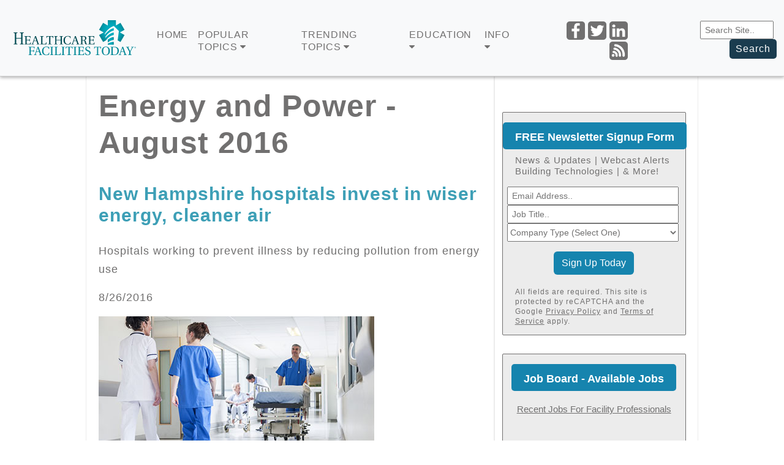

--- FILE ---
content_type: text/html; charset=utf-8
request_url: https://www.healthcarefacilitiestoday.com/facility_operations/default.aspx?Year=2016&Month=8&id=13
body_size: 127539
content:
<!--SELECT g.generalid, g.headline, g.startdate, gp.mypath, g.image, g.shortDesc, g.trackingurl, g.description, g.GeneralPageid, g.maincat FROM General g INNER JOIN generalpage gp ON g.generalpageid = gp.generalpageid INNER JOIN generalcategories gc ON g.generalid = gc.generalid WHERE g.isActive = 1 And (g.generalpageid = 3 or g.generalpageid = 16) AND (g.articlepart < 2 or g.articlepart is null) AND g.startdate < '9/1/2016' And startdate >= '8/1/2016' AND categoryid = 13 order by g.startdate desc, g.adorder desc -->
<!doctype html>
<html lang="en">
<head><title>
	Energy and Power - August 2016
</title><meta http-equiv="Content-Type" content="text/html; charset=UTF-8" /><meta id="MetaKeywords" name="Keywords" content="healthcare facilities management, hospital facilities, medical facilities, healthcare buildings" /><meta id="MetaDescription" name="Description" content="Cost savings, trends, insights, news and career content for the medical facilities professional" /><meta name="viewport" content="width=device-width, initial-scale=1, maximum-scale=1" />
    <!--Facebook Tags-->
    <meta property="fb:app_id" content="435053033229326" /><meta property="fb:admins" /><meta property="og:site_name" content="Healthcare Facilities Today" />
    <meta property="og:image" content="https://www.healthcarefacilitiestoday.com/graphics/hftlogo.png" />
    <meta property="og:title" content="Energy and Power - August 2016" />
    <meta property="og:url" content="https://www.healthcarefacilitiestoday.com/facility_operations/default/Energy-and-Power--13?Year=2016&Month=8&id=13" />
    <meta property="og:locale" content="en_US" /><meta name="facebook-domain-verification" content="hwnuwxl92dfkrbgjt6h3edk2m1qci3" />
    <!--End Facebook Tags-->
    <!-- Google tag (gtag.js) -->
<script async src="https://www.googletagmanager.com/gtag/js?id=G-V8HMH6SFZH"></script>
<script>
  window.dataLayer = window.dataLayer || [];
  function gtag(){dataLayer.push(arguments);}
  gtag('js', new Date());

  gtag('config', 'G-V8HMH6SFZH');
</script>
    
    <link id="canonical" rel="canonical" href="https://www.healthcarefacilitiestoday.com/facility_operations/default/Energy-and-Power--13?Year=2016&Month=8&id=13">
<link rel="apple-touch-icon" sizes="180x180" href="/apple-touch-icon.png" /><link rel="shortcut icon" href="https://www.healthcarefacilitiestoday.com/lp/Kenny-Test/IMG/HFTLogo.jpg" type="image/x-icon" />
    <script src="https://www.healthcarefacilitiestoday.com/scripts/jquery3.5.1.js"></script>
	
<!------- ZOOM INFO SCRIPT -------->

<script>
(function () {
var zi = document.createElement('script');
zi.type = 'text/javascript';
zi.async = true;
zi.referrerPolicy = 'unsafe-url';
zi.src = 'https://ws.zoominfo.com/pixel/ucdQlcnNILA9BGXN2S03';
var s = document.getElementsByTagName('script')[0];
s.parentNode.insertBefore(zi, s);
})();
</script>

<!------- END ZOOM INFO SCRIPT -------->
    <!-- Start: GPT Sync -->
    <script async src="https://securepubads.g.doubleclick.net/tag/js/gpt.js"></script>
    <script type="text/javascript">
        function loadSides(sideadsurl, clickurl) {
            $("#sideads").load(sideadsurl, function (data) {
                $("#sideads").html($("#sideads").html().replace("%%CLICK_URL%%", clickurl));
                $("#sideads").html($("#sideads").html().replace("%%CLICK_URL%%", clickurl));
            });
        }

        window.googletag = window.googletag || { cmd: [] };
        googletag.cmd.push(function () {

    
            googletag.defineOutOfPageSlot('/205889369/HFT-Interstitial', 'div-gpt-ad-1438103656056-oop').addService(googletag.pubads());
    
            googletag.defineOutOfPageSlot('/205889369/HFT-BetweenPages', googletag.enums.OutOfPageFormat.INTERSTITIAL).addService(googletag.pubads());

            googletag.defineSlot('/205889369/HFT-Image-1', [300, 250], 'div-gpt-ad-1437072719715-0').setTargeting("Group", "Group2").addService(googletag.pubads());
            googletag.defineSlot('/205889369/HFT-Image-2', [300, 250], 'div-gpt-ad-1437072719715-1').setTargeting("Group", "Group3").addService(googletag.pubads());
            googletag.defineSlot('/205889369/HFT-Image-3', [300, 250], 'div-gpt-ad-1437072719715-2').setTargeting("Group", "Group4").addService(googletag.pubads());
            googletag.defineSlot('/205889369/HFT-Image-4', [300, 250], 'div-gpt-ad-1437072719715-3').setTargeting("Group", "Group5").addService(googletag.pubads());
            googletag.defineSlot('/205889369/HFT-Image-Scroll', [300, 250], 'div-gpt-ad-1473449426098-0').setTargeting("Group", ["Group1", "Group3"]).addService(googletag.pubads());
        
            googletag.defineSlot('/205889369/HFT-640x360', [640, 360], 'div-gpt-ad-1665164625266-0').addService(googletag.pubads()).setCollapseEmptyDiv(true, true);
 
            googletag.pubads().setTargeting("headline", [""]);
            googletag.pubads().setTargeting("type", [""]);
            //needed for dynamic feed ads
            googletag.pubads().collapseEmptyDivs();
            /// Lazy scroll
            googletag.pubads().enableLazyLoad({
                // Fetch slots within 2 viewports.
                fetchMarginPercent: 0,
                // Render slots within 2 viewports.
                renderMarginPercent: 0,
                // Double the above values on mobile, where viewports are smaller
                // and users tend to scroll faster.
                mobileScaling: 2.0
            });
            googletag.pubads().enableSingleRequest();

            googletag.enableServices();
          });

			
</script>

    <script type="text/javascript">

        // Function to generate unique names for slots

        var nextSlotId = 11;

        function generateNextSlotName() {

            var id = nextSlotId++;

            return 'div-gpt-ad-1437140584980-' + id;

        }
    </script>

    <!-- End: GPT -->


    <meta name="msvalidate.01" content="AE9492429443B7D8D9D8D303C2C23EAF" />

    <!-- OMEDA CODE START -->
    <link rel="stylesheet" href="https://olytics.omeda.com/olytics/css/v3/p/olytics.css" />
    <script type="text/javascript">
        // olytics 3.0
        window.olytics || (window.olytics = []), window.olytics.methods = ["fire", "confirm"], window.olytics.factory = function (i) { return function () { var t = Array.prototype.slice.call(arguments); return t.unshift(i), window.olytics.push(t), window.olytics } }; for (var i = 0; i < window.olytics.methods.length; i++) { var method = window.olytics.methods[i]; window.olytics[method] = window.olytics.factory(method) } olytics.load = function (i) { if (!document.getElementById("olyticsImport")) { window.a = window.olytics; var t = document.createElement("script"); t.async = !0, t.id = "olyticsImport", t.type = "text/javascript"; var o = ""; void 0 !== i && void 0 !== i.oid && (o = i.oid), t.setAttribute("data-oid", o), t.src = "https://olytics.omeda.com/olytics/js/v3/p/olytics.min.js", t.addEventListener("load", function (t) { for (olytics.initialize({ Olytics: i }); window.a.length > 0;) { var o = window.a.shift(), s = o.shift(); olytics[s] && olytics[s].apply(olytics, o) } }, !1); var s = document.getElementsByTagName("script")[0]; s.parentNode.insertBefore(t, s) } }, olytics.load({ oid: "cacbb3bc9e28488cb4ac12129c074bad" });
    </script>
    <script>
        olytics.fire(
            {
                behaviorId: '7677H9123356A8G',
                category: 'HealthCareFacilitiesToday',
                tag: ''
            }
        );
    </script>
    <script>
        (function () {
            var zi = document.createElement('script');
            zi.type = 'text/javascript';
            zi.async = true;
            zi.referrerPolicy = 'unsafe-url';
            zi.src = 'https://ws.zoominfo.com/pixel/iWhMhSnjgSWKs5extNDB';
            var s = document.getElementsByTagName('script')[0];
            s.parentNode.insertBefore(zi, s);
        })();
    </script>


    <link rel="preconnect" href="https://fonts.googleapis.com" /><link rel="preconnect" href="https://fonts.gstatic.com" crossorigin="" /><link href="https://fonts.googleapis.com/css2?family=Open+Sans:ital,wght@0,400;0,500;0,600;1,400;1,500;1,600&amp;display=swap" rel="stylesheet" /><link rel="preconnect" href="https://fonts.gstatic.com" /><link href="https://fonts.googleapis.com/css2?family=Nunito+Sans:ital,wght@0,400;0,700;1,400;1,700&amp;display=swap" rel="stylesheet" /><link rel="stylesheet" href="https://maxcdn.bootstrapcdn.com/font-awesome/latest/css/font-awesome.min.css" /><link href="https://stackpath.bootstrapcdn.com/font-awesome/4.7.0/css/font-awesome.min.css" rel="stylesheet" /><link href="https://cdn.jsdelivr.net/npm/bootstrap@5.3.0-alpha3/dist/css/bootstrap.min.css" rel="stylesheet" integrity="sha384-KK94CHFLLe+nY2dmCWGMq91rCGa5gtU4mk92HdvYe+M/SXH301p5ILy+dN9+nJOZ" crossorigin="anonymous" />

    <script src="https://cdn.jsdelivr.net/npm/bootstrap@5.3.0-alpha3/dist/js/bootstrap.bundle.min.js" integrity="sha384-ENjdO4Dr2bkBIFxQpeoTz1HIcje39Wm4jDKdf19U8gI4ddQ3GYNS7NTKfAdVQSZe" crossorigin="anonymous"></script>

    <link rel="stylesheet" type="text/css" href="https://www.healthcarefacilitiestoday.com/lp/Kenny-Test/styles/HealthcareFacilitiesToday2023.css" />



    <style>
        div {
        }

        .header-btn {
            background-color: #1a3c4f;
            color: #fff;
            border: none;
            border-radius: 05px;
            padding-right: 10px;
            padding-left: 10px;
            padding-top: 08px;
            padding-bottom: 08px;
            font-family: 'Inter',Arial, Helvetica, sans-serif;
            letter-spacing: 1px;
            color: #ffffff;
        }

            .header-btn:hover {
                background-color: #3d9fb6;
                color: #fff;
                border: none;
                border-radius: 05px;
                padding-right: 10px;
                padding-left: 10px;
                padding-top: 08px;
                padding-bottom: 08px;
                font-family: 'Inter',Arial, Helvetica, sans-serif;
                letter-spacing: 1px;
                color: #ffffff;
            }

        .header-btn1 {
            background-color: #3d9fb6;
            color: #fff;
            border: none;
            border-radius: 05px;
            padding-right: 10px;
            padding-left: 10px;
            padding-top: 08px;
            padding-bottom: 08px;
            font-family: 'Inter',Arial, Helvetica, sans-serif;
            letter-spacing: 1px;
            color: #ffffff;
        }

            .header-btn1:hover {
                background-color: #1a3c4f;
                color: #fff;
                border: none;
                border-radius: 05px;
                padding-right: 10px;
                padding-left: 10px;
                padding-top: 08px;
                padding-bottom: 08px;
                font-family: 'Inter',Arial, Helvetica, sans-serif;
                letter-spacing: 1px;
                color: #ffffff;
            }

        #menuFeaturedLI a > span.caret:after,
        #menuTopicsLI a > span.caret:after,
        #menuTrendingLI a > span.caret:after,
        #menuJobsSalaryLI a > span.caret:after,
        #menuProductsLI a > span.caret:after,
        #menuEducationLI a > span.caret:after,
        #menuMagazinesLI a > span.caret:after,
        #menuInfoLI a > span.caret:after {
            font-size: 14px;
            margin-left: 4px;
            width: 10px;
            height: 8px;
            background: url(https://www.healthcarefacilitiestoday.com/lp/Kenny-Test/IMG/caret-down-solid.svg) no-repeat;
            background-color: #717070;
        }


        .caret {
            background-color: #717070;
        }

            .caret:hover {
                background-color: #3d9fb6;
            }

        .nav-logo {
            max-width: 250px;
        }

        @media (max-width:800px) {

            .nav-logo {
                width: 250px !important;
            }
        }

        @media (max-width:800px) {

            .nav-logo {
                width: 250px !important;
            }
        }

        .dropdown-menu {
            width: 100%;
            background-color: #1a3d4f;
            overflow-y: auto;
        }

        .container-fluid {
            overflow-y: auto;
        }



        .mobiledropdown-scroll {
            width: 100%;
            overflow-y: auto;
        }

        @media (max-width:800px) {

            .mobiledropdown-scroll {
                overflow-y: scroll;
                max-height: 300px;
            }
        }

        @media (max-width: 768px) {
            .navbar-collapse {
                display: block;
            }
        }

        .icon {
            border-radius: 20px;
            background-color: #717070;
        }

            .icon:hover {
                border-radius: 20px;
                background-color: #3d9fb6;
            }

        .socials {
        }

        @media (max-width:1500) {

            .socials {
                justify-content: space-between;
                float: right;
            }
        }

        @media (max-width: 1200px) {
            .socials {
                justify-content: space-between;
                float: right;
            }
        }

        @media (max-width: 768px) {
            .socials {
                float: center;
            }
        }


        #sticky {
            width: 300px;
            height: 525px;
            border-style: solid;
            border-width: 0px;
            background: white;
            visibility: visible;
            position: relative;
        }

            #sticky.stick {
                position: fixed;
                top: 35px;
                visibility: visible;
                margin-bottom: 0;
            }


        column {
            float: left;
            width: 50%;
        }

        /* Clear floats after the columns */
        .row:after {
            content: "";
            display: table;
            clear: both;
        }



        .img {
            max-width: 600px;
            width: 100%;
            height: auto;
        }
    </style>


</head>
<!--------------------------------------------------------END HEAD META DATA------------------------------------------------------------>


<body>
    
    <!-- /205889369/HFT-Interstitial -->
    <div id='div-gpt-ad-1438103656056-oop' style="height: 1px;">
        <script>
            googletag.cmd.push(function () { googletag.display('div-gpt-ad-1438103656056-oop'); });
        </script>
    </div>
    
    <script type='text/javascript'>
        googletag.cmd.push(function () { googletag.display(googletag.enums.OutOfPageFormat.INTERSTITIAL); });
    </script>
    


    <!--------------------------------------------------------VISIBLE ITEMS ON PAGE HERE------------------------------------------------------------>


    <nav id="navbar-container" class="navbar navbar-light navbar-expand-xl navbar-fixed-top fixed-top bg-light" style="border-bottom: 1px solid #cccccc; background-size: contain; font-family: 'Inter',Arial, Helvetica, sans-serif; letter-spacing: 1px; color: #717070; box-shadow: 0 2px 5px rgba(0,0,0,.3)">

        <div class="container" width="100%" id="container-header">
            <a class="navbar-brand" href="https://www.healthcarefacilitiestoday.com/">
                <img src="https://www.healthcarefacilitiestoday.com/graphics/hft-logo-outlines.svg" width="200" style="display: block; margin: 0 auto; max-width: 200px;" alt="HFT Logo" class="nav-logo img-fluid" id="nav-logo">
            </a>

            <button class="navbar-toggler collapsed" type="button" data-bs-toggle="collapse" data-bs-target="#navbarSupportedContent" aria-controls="navbarSupportedContent" aria-expanded="false" aria-label="Toggle navigation">
                <span class="navbar-toggler-icon"></span>
            </button>
            <div align="center" class="navbar-collapse collapse" id="navbarSupportedContent" style="color: #b12c1b; text-align: left;">

                <div align="left" style="float: left;">

                    <ul class="navbar-nav" style="padding-left: 10px; padding-top: 10px; float: left;">

                        <li class="nav-item">

                            <div class="">

                                <a class="nav-link" href="https://www.healthcarefacilitiestoday.com/" style="font-size: 16px; line-height: 20px;">Home</a>

                            </div>
                        </li>

                        <li class="nav-item">

                            <div class="">

                                <a class="nav-link" role="button" id="dropdownMenuLink1" data-bs-toggle="dropdown" aria-expanded="false" style="font-size: 16px; line-height: 20px;">POPULAR TOPICS&nbsp;<i class="fa fa-caret-down fa-caret-down-open"></i>

                                </a>
                                <ul class="dropdown-menu dropdown-hover-menu" aria-labelledby="dropdownMenuLink1" style="background-color: #1a3c4f;">
                                    <li>
                                        <div class="container-fluid mobiledropdown-scroll" style="background-color: #1a3c4f; max-width: 100%;">
                                            <div align="center" width="100%" class="row" style="padding-top: 15px; padding-bottom: 10px;">
                                                <div class="col-lg-3">
                                                    <a class="dropdown-item" href="https://www.healthcarefacilitiestoday.com/site/brandedfeatureslist/Branded-Features--1?source=nav" style="text-align: left; color: #ffffff; padding-top: 10px; padding-bottom: 10px;">Branded Features &raquo;</a>
                                                </div>

                                                <div class="col-lg-3">
                                                    <a class="dropdown-item" href="https://www.healthcarefacilitiestoday.com/construction_design/default/Architecture--3?source=nav" style="text-align: left; color: #ffffff; padding-top: 10px; padding-bottom: 10px;">Architecture &raquo;</a>
                                                </div>

                                                <div class="col-lg-3">
                                                    <a class="dropdown-item" href="https://www.healthcarefacilitiestoday.com/construction_design/default/Interior-Design--4?source=nav" style="text-align: left; color: #ffffff; padding-top: 10px; padding-bottom: 10px;">Interior Design &raquo;</a>
                                                </div>

                                                <div class="col-lg-3">
                                                    <a class="dropdown-item" href="https://www.healthcarefacilitiestoday.com/construction_design/default/Construction--35?source=nav" style="text-align: left; color: #ffffff; padding-top: 10px; padding-bottom: 10px;">Construction &raquo;</a>
                                                </div>
												
												<div class="col-lg-3">
                                                    <a class="dropdown-item" href="https://www.healthcarefacilitiestoday.com/keywords/?source=nav" style="text-align: left; color: #ffffff; padding-top: 10px; padding-bottom: 10px;">Find a Topic &raquo;</a>
                                                </div>

                                                <div class="col-lg-3">
                                                    <a class="dropdown-item" href="https://www.healthcarefacilitiestoday.com/construction_design/default/Energy-Efficiency--7?source=nav" style="text-align: left; color: #ffffff; padding-top: 10px; padding-bottom: 10px;">Energy &amp; Efficiency &raquo;</a>
                                                </div>

                                                <div class="col-lg-3">
                                                    <a class="dropdown-item" href="https://www.healthcarefacilitiestoday.com/facility_operations/default/Sustainable-Operations--8?source=nav" style="text-align: left; color: #ffffff; padding-top: 10px; padding-bottom: 10px;">Sustainable Operations &raquo;</a>
                                                </div>

                                                <div class="col-lg-3">
                                                    <a class="dropdown-item" href="https://www.healthcarefacilitiestoday.com/facility_operations/default/Environmental-Services--9?source=nav" style="text-align: left; color: #ffffff; padding-top: 10px; padding-bottom: 10px;">Environmental Services &raquo;</a>
                                                </div>
												
												

                                                <div class="col-lg-3">
                                                    <a class="dropdown-item" href="https://www.healthcarefacilitiestoday.com/facility_operations/default/Information-Technology--10?source=nav" style="text-align: left; color: #ffffff; padding-top: 10px; padding-bottom: 10px;">Information technology &raquo;</a>
                                                </div>

                                                <div class="col-lg-3">
                                                    <a class="dropdown-item" href="https://www.healthcarefacilitiestoday.com/facility_operations/default/Maintenance-and-Operations--11?source=nav" style="text-align: left; color: #ffffff; padding-top: 10px; padding-bottom: 10px;">Maintenance &amp; Operations &raquo;</a>
                                                </div>

                                                <div class="col-lg-3">
                                                    <a class="dropdown-item" href="https://www.healthcarefacilitiestoday.com/facility_operations/default/Safety--12?source=nav" style="text-align: left; color: #ffffff; padding-top: 10px; padding-bottom: 10px;">Safety &raquo;</a>
                                                </div>
												
												

                                                <div class="col-lg-3">
                                                    <a class="dropdown-item" href="https://www.healthcarefacilitiestoday.com/facility_operations/default/Energy-and-Power--13?source=nav" style="text-align: left; color: #ffffff; padding-top: 10px; padding-bottom: 10px;">Energy &amp; Power &raquo;</a>
                                                </div>

                                                <div class="col-lg-3">
                                                    <a class="dropdown-item" href="https://www.healthcarefacilitiestoday.com/facility_operations/default/Food-Service--31?source=nav" style="text-align: left; color: #ffffff; padding-top: 10px; padding-bottom: 10px;">Food Service &raquo;</a>
                                                </div>

                                                <div class="col-lg-3">
                                                    <a class="dropdown-item" href="https://www.healthcarefacilitiestoday.com/facility_operations/default/Infection-Control--32?source=nav" style="text-align: left; color: #ffffff; padding-top: 10px; padding-bottom: 10px;">Infection Control &raquo;</a>
                                                </div>
												
												

                                                <div class="col-lg-3">
                                                    <a class="dropdown-item" href="https://www.healthcarefacilitiestoday.com/facility_operations/default/HVAC--33?source=nav" style="text-align: left; color: #ffffff; padding-top: 10px; padding-bottom: 10px;">HVAC &raquo;</a>
                                                </div>

                                                <div class="col-lg-3">
                                                    <a class="dropdown-item" href="https://www.healthcarefacilitiestoday.com/facility_operations/default/Groundskeeping--38?source=nav" style="text-align: left; color: #ffffff; padding-top: 10px; padding-bottom: 10px;">Groundskeeping &raquo;</a>
                                                </div>

                                                <div class="col-lg-3">
                                                    <a class="dropdown-item" href="https://www.healthcarefacilitiestoday.com/trending_news/default/Regulations-Codes-and-Standards--36?source=nav" style="text-align: left; color: #ffffff; padding-top: 10px; padding-bottom: 10px;">Regulations Codes &raquo;</a>
                                                </div>
												
												<div class="col-lg-3">
                                                    <a class="dropdown-item" href="https://www.healthcarefacilitiestoday.com/building_products/" style="text-align: left; color: #ffffff; padding-top: 10px; padding-bottom: 10px;">Products &raquo;</a>
                                                </div>

                                                
												
												<div class="col-lg-3">
                                                    <a class="dropdown-item" href="https://www.healthcarefacilitiestoday.com/facility_operations/default/Security--37?source=nav" style="text-align: left; color: #ffffff; padding-top: 10px; padding-bottom: 10px;">Security &raquo;</a>
                                                </div>

                                                

                                                



                                            </div>
                                        </div>
                                    </li>

                                </ul>
                            </div>
                        </li>



<li class="nav-item">

                            <div class="" style="">

                                <a class="nav-link" role="button" id="dropdownMenuLink2" data-bs-toggle="dropdown" aria-expanded="false" style="font-size: 16px; line-height: 20px;">TRENDING TOPICS&nbsp;<i class="fa fa-caret-down fa-caret-down-open"></i>

                                </a>
                             <!--UPDATED 7/20/2023-->

      <ul class="dropdown-menu dropdown-hover-menu" aria-labelledby="dropdownMenuLink2" style="background-color: #1a3c4f;">
                                    <li>
                                        <div class="container-fluid mobiledropdown-scroll" style="background-color: #1a3c4f; max-width: 100%;">
                                            <div align="center" width="100%" class="row" style="padding-top: 15px; padding-bottom: 10px;">
                                                
<div class="col-lg-3">
<a class="dropdown-item" href="https://www.healthcarefacilitiestoday.com/posts/Environmental-Services-and-the-Fight-Against-AMR-Bacteria--29622" style="text-align: left; color: #ffffff; padding-top: 10px; padding-bottom: 10px;  display: inline-block;"> <img src="https://www.healthcarefacilitiestoday.com/resources/editorial/2024/29622_cleaning_shutterstock_1985507198.jpg" style="max-width: 300px;"><br> <p style="padding-top: 10px; font-size: 16px; color: #ffffff; line-height: 22px; display: inline-block; max-width: 350px;">Environmental Services and the Fight <br />Against AMR Bacteria &raquo;</p> </a>
</div>

<div class="col-lg-3">
<a class="dropdown-item" href="https://www.healthcarefacilitiestoday.com/posts/Nursing-Home-Owner-Faces-No-Jailtime-After-Hurricane-Mishandling--29640" style="text-align: left; color: #ffffff; padding-top: 10px; padding-bottom: 10px;"><img src="https://www.healthcarefacilitiestoday.com/resources/editorial/2024/29640_hurricane_shutterstock_2165203563.jpg" style="max-width: 300px;"><br><p style="padding-top: 10px; font-size: 16px; color: #ffffff; line-height: 22px; display: inline-block;">Nursing Home Owner Faces No <br />Jailtime After Hurricane Mishandling &raquo;</p></a>
</div>

<div class="col-lg-3">
<a class="dropdown-item" href="https://www.healthcarefacilitiestoday.com/posts/Skills-Gap-Remains-Wide-in-Facilities-Management--29630" style="text-align: left; color: #ffffff; padding-top: 10px; padding-bottom: 10px;"><img src="https://www.healthcarefacilitiestoday.com/resources/editorial/2024/29630_construction_meeting_shutterstock_2221970545.jpg" style="max-width: 300px;"><br><p style="padding-top: 10px; font-size: 16px; color: #ffffff; line-height: 22px; display: inline-block;">Skills Gap Remains Wide <br />in Facilities Management &raquo;</p></a>
</div>

<div class="col-lg-3">
 <a class="dropdown-item" href="https://www.facilitiesnet.com/fnPrime/details/2023-Facility-Management-Salaries-And-Compensation--5827" style="text-align: left; color: #ffffff; padding-top: 10px; padding-bottom: 10px;"><img src="https://www.facilitiesnet.com/resources/editorial/2023/cover.png" style="width: 300px; height: 167px; object-fit: cover;"><br><p style="padding-top: 10px; font-size: 16px; color: #ffffff; line-height: 22px; display: inline-block;">2023 Facility Management <br />Salaries And Compensation &raquo;</p></a>
</div>
</div>
</div>
</li>
</ul>

<!--Updated 7/20/2023-->

                                        
								
                            </div>
                        </li>









                        <li class="nav-item">
                            <div class="">
                                <a class="nav-link" role="button" id="dropdownMenuLink3" data-bs-toggle="dropdown" aria-expanded="false" style="font-size: 16px; line-height: 20px;">EDUCATION&nbsp;<i class="fa fa-caret-down fa-caret-down-open"></i></a>
                                <ul class="dropdown-menu dropdown-hover-menu" aria-labelledby="dropdownMenuLink3" style="background-color: #1a3c4f;">
                                    <li>
                                        <div class="container-fluid" style="background-color: #1a3c4f; max-width: 100%;">
                                            <div align="center" width="100%" class="row" style="padding-top: 15px; padding-bottom: 20px;">



                                                <div class="col-lg-3">
                                                    <a class="dropdown-item" href="https://www.healthcarefacilitiestoday.com/education_webcasts/?source=nav" style="text-align: left; color: #ffffff; padding-top: 10px; padding-bottom: 10px;">Webcasts &raquo;</a>
                                                </div>

                                                <div class="col-lg-3">
                                                    <a class="dropdown-item" href="https://www.nfmt.com/east/2026/" style="text-align: left; color: #ffffff; padding-top: 10px; padding-bottom: 10px;">NFMT &raquo;</a>
                                                </div>

                                         

                                            </div>
                                        </div>
                                    </li>

                                </ul>
                            </div>
                        </li>





                        <li class="nav-item">
                            <div class="">
                                <a class="nav-link" role="button" id="dropdownMenuLink4" data-bs-toggle="dropdown" aria-expanded="false" style="font-size: 16px; line-height: 20px;">INFO&nbsp;<i class="fa fa-caret-down fa-caret-down-open"></i></a>
                                <ul class="dropdown-menu dropdown-hover-menu" aria-labelledby="dropdownMenuLink4" style="background-color: #1a3c4f;">
                                    <li>
                                        <div class="container-fluid mobiledropdown-scroll" style="background-color: #1a3c4f; max-width: 100%;">
                                            <div align="center" width="100%" class="row" style="padding-top: 15px; padding-bottom: 10px;">
                                                <div class="col-lg-3">
                                                    <a class="dropdown-item" href="https://www.healthcarefacilitiestoday.com/visitorcenter/management.aspx?source=nav" style="text-align: left; color: #ffffff; padding-top: 10px; padding-bottom: 10px;">Email Management &raquo;</a>
                                                </div>
                                                <div class="col-lg-3">
                                                    <a class="dropdown-item" href="https://www.healthcarefacilitiestoday.com/pages/Healthcare-Facilities-Today-Contact-Information--88?source=nav" style="text-align: left; color: #ffffff; padding-top: 10px; padding-bottom: 10px;">Contact &raquo;</a>
                                                </div>
                                                <div class="col-lg-3">
                                                    <a class="dropdown-item" href="https://www.reachfms.com/hft.aspx" style="text-align: left; color: #ffffff; padding-top: 10px; padding-bottom: 10px;">Advertising &raquo;</a>
                                                </div>
                                                <div class="col-lg-3">
                                                    <a class="dropdown-item" href="https://www.healthcarefacilitiestoday.com/pages/policies-copyright--2?source=nav" style="text-align: left; color: #ffffff; padding-top: 10px; padding-bottom: 10px;">Policies &amp; Copyright &raquo;</a>
                                                </div>
                                                <div class="col-lg-3">
                                                    <a class="dropdown-item" href="https://www.healthcarefacilitiestoday.com/site/?source=nav" style="text-align: left; color: #ffffff; padding-top: 10px; padding-bottom: 10px;">Site Map &raquo;</a>
                                                </div>
                                                <div class="col-lg-3">
                                                    <a class="dropdown-item" href="https://www.healthcarefacilitiestoday.com/pages/Our-Content-On-Your-Site--89?source=nav" style="text-align: left; color: #ffffff; padding-top: 10px; padding-bottom: 10px;">Our Content on Your Site &raquo;</a>
                                                </div>
                                                <div class="col-lg-3">
                                                    <a class="dropdown-item" href="https://www.healthcarefacilitiestoday.com/pages/Contributing-to-Healthcare-Facilities-Today--622?source=nav" style="text-align: left; color: #ffffff; padding-top: 10px; padding-bottom: 10px;">Contributing to Our Site &raquo;</a>
                                                </div>
                                                <div class="col-lg-3">
                                                    <a class="dropdown-item" href="https://www.healthcarefacilitiestoday.com/site/download-logo.aspx?source=nav" style="text-align: left; color: #ffffff; padding-top: 10px; padding-bottom: 10px;">Media Resources &raquo;</a>
                                                </div>
                                            </div>
                                        </div>
                                    </li>

                                </ul>
                            </div>
                        </li>



                    </ul>
                </div>
            </div>



            <div class="socials" align="right" style="padding-top: 27px; padding-left: 50px; padding-bottom: 15px; float: right;">

                <a href="https://www.facebook.com/HealthcareFacilitiesToday" style="text-decoration: none;">
                    <img class="icon" src="https://www.healthcarefacilitiestoday.com/lp/Kenny-Test/IMG/Nav-Icons2-01.png" alt="Facebook" style="max-width: 30px; border-radius: 05px; cont">
                </a>

                <a href="https://twitter.com/HFToday?source=nav" style="text-decoration: none;">
                    <img class="icon" src="https://www.healthcarefacilitiestoday.com/lp/Kenny-Test/IMG/Nav-Icons2-02.png" alt="Twitter" style="max-width: 30px; border-radius: 05px;">
                </a>

                <a href="https://twitter.com/HFToday?source=nav" style="text-decoration: none;">
                    <img class="icon" src="https://www.healthcarefacilitiestoday.com/lp/Kenny-Test/IMG/Nav-Icons2-03.png" alt="LinkedIn" style="max-width: 30px; border-radius: 05px;">
                </a>

                <a class="" href="https://www.healthcarefacilitiestoday.com/rss/posts.asp?source=nav" style="text-decoration: none;">
                    <img class="icon" src="https://www.healthcarefacilitiestoday.com/lp/Kenny-Test/IMG/Nav-Icons2-04.png" alt="Posts" style="max-width: 30px; border-radius: 05px;">
                </a>

            </div>


            <div class="socials" align="right" style="padding-top: 15px; padding-left: 50px; padding-bottom: 10px; float: right;">

     <form method="get" action="https://www.healthcarefacilitiestoday.com/pages/search-results--13">

                            <fieldset class="search">

                                <input type="hidden" name="cof" value="FORID:11" />

                                <input type="hidden" name="ie" value="UTF-8" />
                                                <input type="text" name="q" placeholder=" Search Site.." style="max-width: 120px; font-size: 14px; padding-top: 05px; padding-bottom: 05px;">&nbsp;



                                <button class="header-btn" title="Submit Search" >Search</button>

                            </fieldset>
                        </form>           
            </div>

        </div>

    </nav>






    


        <div align="center" class="container" style="padding-top: 120px; padding-bottom: 20px;">

            <script>
                function loadIntroAd(sideadsurl, clickurl) {
                    $("#introAd").load(sideadsurl, function (data) {
                        $("#introAd").html($("#introAd").html().replace("%%CLICK_URL%%", clickurl));
                    });
                }
            </script>



            

            <style>
                .topAdWrapper {
                    height: 360px;
                    position: fixed;
                    top: 0;
                    width: 100%;
                    background: #166d80;
                    z-index: -1;
                }

                .topAdContent {
                    margin: 0 auto;
                    width: 760px;
                }

                #site-wrapper {
                    background: #ffffff;
                    margin-top: 360px
                }

                .topScrollVideo {
                    width: 640px;
                    height: 360px;
                    margin: 0 auto;
                    display: block;
                }

                .pageWrap {
                    position: relative
                }

                @media only screen and (max-width: 1265px) {
                    #site-wrapper {
                        margin-top: 360px;
                    }
                }

                @media only screen and (max-width: 767px) {
                    .topAdContent {
                        margin: 15px auto;
                        width: 100%
                    }

                    .topAdWrapper {
                        height: 275px;
                    }

                    #site-wrapper {
                        margin-top: 275px;
                        padding: 0;
                    }

                    .topScrollVideo {
                        width: 426px;
                        height: 240px;
                        margin: 0 auto;
                        display: block;
                        max-width: 100%;
                    }
                }
            </style>
            

    <div style="width: 100%; position: relative; background-color: none; display: block; padding: 0 0 0px; text-align: center;">
        <div style="width: 100%; max-width: 728px; display: block; margin: 0 auto; text-align: center;">
            
    </div>

    
    <div style="width: 100%; background-color: #C8C8C8; margin-top: -40px;">
        <!--START INTRO AD -->
        
        <!-- /205889369/HFT-640x360 -->
        <br clear="all" />
        <div id='div-gpt-ad-1665164625266-0' style='min-width: 640px; min-height: 360px;'>
            <script>
                googletag.cmd.push(function () { googletag.display('div-gpt-ad-1665164625266-0'); });
    </script>
        </div>
        <br />
        

        <!-- END INTRO AD -->
    </div>
    


    <main style="font-family: 'Inter',Arial, Helvetica, sans-serif;">
        <center>
            
			<div align="center" class="maincontent z2" style="padding-top: 10px; padding-bottom: 20px;">

                <!--WALLPAPER SIDE ADS-->
                <style>
                    #wallpaperWrapper {
					vertical-align: top;
                        visibility: visible;
                        position: sticky;
                        width: 100%;
                    }

                        #wallpaperWrapper.wallpaperStick {
                            position: sticky;
							vertical-align: top;
                            top: 100px;
                            visibility: visible;
                            margin-bottom: 0;
                        }


                    @media (max-width: 768px) {
                        #wallpaperWrapper {
                            display: block;
                        }
                    }


                    #maincontent {
                        z-index: 5;
                    }
                </style>
				
                <div id="wallpaperWrapper" class="z5" style="z-index: 5;">
                    
                    <div id="sideads" style="vertical-align: top; top: 0px;"></div>
<!--	
<div style="position: relative; width:200px; overflow: hidden; left: 0px; top: 0px; vertical-align: top;">

<a href="https://www.test.com" target="_blank"><img src="https://www.facilitiesnet.com/ag/ServerTech_Product_Banner__200x1100_Bookend_Left_125k.jpg" style="width: 200px; vertical-align: top;"></a>

</div>

<div style="position: relative; width:200px; overflow: hidden; right: 0px; top: 0px; vertical-align: top;">

<a href="https://www.test.com" target="_blank"><img src="https://www.facilitiesnet.com/ag/ServerTech_Product_Banner__200x1100_Bookend_Left_125k.jpg" style="width: 200px; vertical-align: top;"></a>

</div>
 -->

</div>


<!-- END WALLPAPER SIDE ADS-->
<div class="container">

                <div class="row" style="padding-top: 0px; padding-bottom: 10px; max-width: 1000px; background-color: none;">

                    <!------------------- START LEFT COLUMN CONTAINER -------------------------->


                    <div id="maincontentleft" class="col-lg-8" style="z-index: 10; background-color: #ffffff; padding-top: 10px; border-left: 1px solid #ececec; border-top: 1px solid #ececec; border-bottom: 1px solid #ececec; border-right: 1px solid #ececec; font-family: 'Inter',Arial, Helvetica, sans-serif; text-align: left; color: #000000; padding: 20px;">

                        
	
<style>
.img-container img{
max-width: 100%;
}
	
.date{
	background-color: #3f9fb6;
	
	}
	
.date:hover{
	background-color: #17748a;
	
	}

</style>
    
    <h1>Energy and Power - August 2016</h1>
    









    <div id="ScrollBound" >
        <div id="scrollContainer"><!--SELECT g.generalid, g.headline, g.startdate, gp.mypath, g.image, g.shortDesc, g.trackingurl, g.description, g.GeneralPageid, g.maincat FROM General g INNER JOIN generalpage gp ON g.generalpageid = gp.generalpageid INNER JOIN generalcategories gc ON g.generalid = gc.generalid WHERE g.isActive = 1 And (g.generalpageid = 3 or g.generalpageid = 16) AND (g.articlepart < 2 or g.articlepart is null) AND g.startdate < '9/1/2016' And startdate >= '8/1/2016' AND categoryid = 13 order by g.startdate desc, g.adorder desc --><section class="feed-item article-item"><div class="story cat13"><div class="text-container"><h2><a href="https://www.healthcarefacilitiestoday.com/posts/New-Hampshire-hospitals-invest-in-wiser-energy-cleaner-air--13235">New Hampshire hospitals invest in wiser energy, cleaner air</a></h2><p>Hospitals working to prevent illness by reducing pollution from energy use</p><p>8/26/2016</p></div><div class="img-container"><img src="https://www.healthcarefacilitiestoday.com/resources/editorial/2020/25013-hospital.jpg" /></div><br class="clear" /><hr></div><div class="story cat13"><div class="text-container"><h2><a href="https://www.healthcarefacilitiestoday.com/posts/Water-business-helps-healthcare-facility-reduce-carbon--13209">Water business helps healthcare facility reduce carbon</a></h2><p>The firm worked with Addenbrooke’s Hospital to replace the facility’s fluorescent lamps with 650 LED tubes and panels

</p><p>8/23/2016</p></div><div class="img-container"><img src="https://www.healthcarefacilitiestoday.com/resources/editorial/2020/25013-hospital.jpg" /></div><br class="clear" /><hr></div></section></div>

    </div>


    
            <div id="archives"><h2>Display By Date</h2><div style="line-height: 50px;">
            <a class="date" href="http://www.healthcarefacilitiestoday.com/facility_operations/default.aspx?" style="color: #ffffff; border-radius: 10px; text-decoration: none; padding: 10px 20px;"><span>NEW</span></a>
       
                <br class="clear"><h4 style="margin-top:1em;">2026</h4>
                
                                <a class="date" href="http://www.healthcarefacilitiestoday.com/facility_operations/default.aspx?Year=2026&Month=1&id=13" style="color: #ffffff; border-radius: 10px; text-decoration: none; padding: 10px 20px;"><span>Jan</span></a>
                                
                <br class="clear"><h4 style="margin-top:1em;">2025</h4>
                
                                <a class="date" href="http://www.healthcarefacilitiestoday.com/facility_operations/default.aspx?Year=2025&Month=1&id=13" style="color: #ffffff; border-radius: 10px; text-decoration: none; padding: 10px 20px;"><span>Jan</span></a>
                                
                                <a class="date" href="http://www.healthcarefacilitiestoday.com/facility_operations/default.aspx?Year=2025&Month=2&id=13" style="color: #ffffff; border-radius: 10px; text-decoration: none; padding: 10px 20px;"><span>Feb</span></a>
                                
                                <a class="date" href="http://www.healthcarefacilitiestoday.com/facility_operations/default.aspx?Year=2025&Month=3&id=13" style="color: #ffffff; border-radius: 10px; text-decoration: none; padding: 10px 20px;"><span>Mar</span></a>
                                
                                <a class="date" href="http://www.healthcarefacilitiestoday.com/facility_operations/default.aspx?Year=2025&Month=4&id=13" style="color: #ffffff; border-radius: 10px; text-decoration: none; padding: 10px 20px;"><span>Apr</span></a>
                                
                                <a class="date" href="http://www.healthcarefacilitiestoday.com/facility_operations/default.aspx?Year=2025&Month=5&id=13" style="color: #ffffff; border-radius: 10px; text-decoration: none; padding: 10px 20px;"><span>May</span></a>
                                
                                <a class="date" href="http://www.healthcarefacilitiestoday.com/facility_operations/default.aspx?Year=2025&Month=6&id=13" style="color: #ffffff; border-radius: 10px; text-decoration: none; padding: 10px 20px;"><span>Jun</span></a>
                                
                                <a class="date" href="http://www.healthcarefacilitiestoday.com/facility_operations/default.aspx?Year=2025&Month=7&id=13" style="color: #ffffff; border-radius: 10px; text-decoration: none; padding: 10px 20px;"><span>Jul</span></a>
                                
                                <a class="date" href="http://www.healthcarefacilitiestoday.com/facility_operations/default.aspx?Year=2025&Month=8&id=13" style="color: #ffffff; border-radius: 10px; text-decoration: none; padding: 10px 20px;"><span>Aug</span></a>
                                
                                <a class="date" href="http://www.healthcarefacilitiestoday.com/facility_operations/default.aspx?Year=2025&Month=9&id=13" style="color: #ffffff; border-radius: 10px; text-decoration: none; padding: 10px 20px;"><span>Sep</span></a>
                                
                                <a class="date" href="http://www.healthcarefacilitiestoday.com/facility_operations/default.aspx?Year=2025&Month=10&id=13" style="color: #ffffff; border-radius: 10px; text-decoration: none; padding: 10px 20px;"><span>Oct</span></a>
                                
                                <a class="date" href="http://www.healthcarefacilitiestoday.com/facility_operations/default.aspx?Year=2025&Month=11&id=13" style="color: #ffffff; border-radius: 10px; text-decoration: none; padding: 10px 20px;"><span>Nov</span></a>
                                
                                <a class="date" href="http://www.healthcarefacilitiestoday.com/facility_operations/default.aspx?Year=2025&Month=12&id=13" style="color: #ffffff; border-radius: 10px; text-decoration: none; padding: 10px 20px;"><span>Dec</span></a>
                                
                <br class="clear"><h4 style="margin-top:1em;">2024</h4>
                
                                <a class="date" href="http://www.healthcarefacilitiestoday.com/facility_operations/default.aspx?Year=2024&Month=1&id=13" style="color: #ffffff; border-radius: 10px; text-decoration: none; padding: 10px 20px;"><span>Jan</span></a>
                                
                                <a class="date" href="http://www.healthcarefacilitiestoday.com/facility_operations/default.aspx?Year=2024&Month=2&id=13" style="color: #ffffff; border-radius: 10px; text-decoration: none; padding: 10px 20px;"><span>Feb</span></a>
                                
                                <a class="date" href="http://www.healthcarefacilitiestoday.com/facility_operations/default.aspx?Year=2024&Month=3&id=13" style="color: #ffffff; border-radius: 10px; text-decoration: none; padding: 10px 20px;"><span>Mar</span></a>
                                
                                <a class="date" href="http://www.healthcarefacilitiestoday.com/facility_operations/default.aspx?Year=2024&Month=4&id=13" style="color: #ffffff; border-radius: 10px; text-decoration: none; padding: 10px 20px;"><span>Apr</span></a>
                                
                                <a class="date" href="http://www.healthcarefacilitiestoday.com/facility_operations/default.aspx?Year=2024&Month=5&id=13" style="color: #ffffff; border-radius: 10px; text-decoration: none; padding: 10px 20px;"><span>May</span></a>
                                
                                <a class="date" href="http://www.healthcarefacilitiestoday.com/facility_operations/default.aspx?Year=2024&Month=6&id=13" style="color: #ffffff; border-radius: 10px; text-decoration: none; padding: 10px 20px;"><span>Jun</span></a>
                                
                                <a class="date" href="http://www.healthcarefacilitiestoday.com/facility_operations/default.aspx?Year=2024&Month=7&id=13" style="color: #ffffff; border-radius: 10px; text-decoration: none; padding: 10px 20px;"><span>Jul</span></a>
                                
                                <a class="date" href="http://www.healthcarefacilitiestoday.com/facility_operations/default.aspx?Year=2024&Month=8&id=13" style="color: #ffffff; border-radius: 10px; text-decoration: none; padding: 10px 20px;"><span>Aug</span></a>
                                
                                <a class="date" href="http://www.healthcarefacilitiestoday.com/facility_operations/default.aspx?Year=2024&Month=9&id=13" style="color: #ffffff; border-radius: 10px; text-decoration: none; padding: 10px 20px;"><span>Sep</span></a>
                                
                                <a class="date" href="http://www.healthcarefacilitiestoday.com/facility_operations/default.aspx?Year=2024&Month=10&id=13" style="color: #ffffff; border-radius: 10px; text-decoration: none; padding: 10px 20px;"><span>Oct</span></a>
                                
                                <a class="date" href="http://www.healthcarefacilitiestoday.com/facility_operations/default.aspx?Year=2024&Month=11&id=13" style="color: #ffffff; border-radius: 10px; text-decoration: none; padding: 10px 20px;"><span>Nov</span></a>
                                
                                <a class="date" href="http://www.healthcarefacilitiestoday.com/facility_operations/default.aspx?Year=2024&Month=12&id=13" style="color: #ffffff; border-radius: 10px; text-decoration: none; padding: 10px 20px;"><span>Dec</span></a>
                                
                <br class="clear"><h4 style="margin-top:1em;">2023</h4>
                
                                <a class="date" href="http://www.healthcarefacilitiestoday.com/facility_operations/default.aspx?Year=2023&Month=1&id=13" style="color: #ffffff; border-radius: 10px; text-decoration: none; padding: 10px 20px;"><span>Jan</span></a>
                                
                                <a class="date" href="http://www.healthcarefacilitiestoday.com/facility_operations/default.aspx?Year=2023&Month=2&id=13" style="color: #ffffff; border-radius: 10px; text-decoration: none; padding: 10px 20px;"><span>Feb</span></a>
                                
                                <a class="date" href="http://www.healthcarefacilitiestoday.com/facility_operations/default.aspx?Year=2023&Month=3&id=13" style="color: #ffffff; border-radius: 10px; text-decoration: none; padding: 10px 20px;"><span>Mar</span></a>
                                
                                <a class="date" href="http://www.healthcarefacilitiestoday.com/facility_operations/default.aspx?Year=2023&Month=4&id=13" style="color: #ffffff; border-radius: 10px; text-decoration: none; padding: 10px 20px;"><span>Apr</span></a>
                                
                                <a class="date" href="http://www.healthcarefacilitiestoday.com/facility_operations/default.aspx?Year=2023&Month=5&id=13" style="color: #ffffff; border-radius: 10px; text-decoration: none; padding: 10px 20px;"><span>May</span></a>
                                
                                <a class="date" href="http://www.healthcarefacilitiestoday.com/facility_operations/default.aspx?Year=2023&Month=6&id=13" style="color: #ffffff; border-radius: 10px; text-decoration: none; padding: 10px 20px;"><span>Jun</span></a>
                                
                                <a class="date" href="http://www.healthcarefacilitiestoday.com/facility_operations/default.aspx?Year=2023&Month=7&id=13" style="color: #ffffff; border-radius: 10px; text-decoration: none; padding: 10px 20px;"><span>Jul</span></a>
                                
                                <a class="date" href="http://www.healthcarefacilitiestoday.com/facility_operations/default.aspx?Year=2023&Month=8&id=13" style="color: #ffffff; border-radius: 10px; text-decoration: none; padding: 10px 20px;"><span>Aug</span></a>
                                
                                <a class="date" href="http://www.healthcarefacilitiestoday.com/facility_operations/default.aspx?Year=2023&Month=9&id=13" style="color: #ffffff; border-radius: 10px; text-decoration: none; padding: 10px 20px;"><span>Sep</span></a>
                                
                                <a class="date" href="http://www.healthcarefacilitiestoday.com/facility_operations/default.aspx?Year=2023&Month=10&id=13" style="color: #ffffff; border-radius: 10px; text-decoration: none; padding: 10px 20px;"><span>Oct</span></a>
                                
                                <a class="date" href="http://www.healthcarefacilitiestoday.com/facility_operations/default.aspx?Year=2023&Month=11&id=13" style="color: #ffffff; border-radius: 10px; text-decoration: none; padding: 10px 20px;"><span>Nov</span></a>
                                
                                <a class="date" href="http://www.healthcarefacilitiestoday.com/facility_operations/default.aspx?Year=2023&Month=12&id=13" style="color: #ffffff; border-radius: 10px; text-decoration: none; padding: 10px 20px;"><span>Dec</span></a>
                                
                <br class="clear"><h4 style="margin-top:1em;">2022</h4>
                
                                <a class="date" href="http://www.healthcarefacilitiestoday.com/facility_operations/default.aspx?Year=2022&Month=1&id=13" style="color: #ffffff; border-radius: 10px; text-decoration: none; padding: 10px 20px;"><span>Jan</span></a>
                                
                                <a class="date" href="http://www.healthcarefacilitiestoday.com/facility_operations/default.aspx?Year=2022&Month=2&id=13" style="color: #ffffff; border-radius: 10px; text-decoration: none; padding: 10px 20px;"><span>Feb</span></a>
                                
                                <a class="date" href="http://www.healthcarefacilitiestoday.com/facility_operations/default.aspx?Year=2022&Month=3&id=13" style="color: #ffffff; border-radius: 10px; text-decoration: none; padding: 10px 20px;"><span>Mar</span></a>
                                
                                <a class="date" href="http://www.healthcarefacilitiestoday.com/facility_operations/default.aspx?Year=2022&Month=4&id=13" style="color: #ffffff; border-radius: 10px; text-decoration: none; padding: 10px 20px;"><span>Apr</span></a>
                                
                                <a class="date" href="http://www.healthcarefacilitiestoday.com/facility_operations/default.aspx?Year=2022&Month=5&id=13" style="color: #ffffff; border-radius: 10px; text-decoration: none; padding: 10px 20px;"><span>May</span></a>
                                
                                <a class="date" href="http://www.healthcarefacilitiestoday.com/facility_operations/default.aspx?Year=2022&Month=6&id=13" style="color: #ffffff; border-radius: 10px; text-decoration: none; padding: 10px 20px;"><span>Jun</span></a>
                                
                                <a class="date" href="http://www.healthcarefacilitiestoday.com/facility_operations/default.aspx?Year=2022&Month=7&id=13" style="color: #ffffff; border-radius: 10px; text-decoration: none; padding: 10px 20px;"><span>Jul</span></a>
                                
                                <a class="date" href="http://www.healthcarefacilitiestoday.com/facility_operations/default.aspx?Year=2022&Month=8&id=13" style="color: #ffffff; border-radius: 10px; text-decoration: none; padding: 10px 20px;"><span>Aug</span></a>
                                
                                <a class="date" href="http://www.healthcarefacilitiestoday.com/facility_operations/default.aspx?Year=2022&Month=9&id=13" style="color: #ffffff; border-radius: 10px; text-decoration: none; padding: 10px 20px;"><span>Sep</span></a>
                                
                                <a class="date" href="http://www.healthcarefacilitiestoday.com/facility_operations/default.aspx?Year=2022&Month=10&id=13" style="color: #ffffff; border-radius: 10px; text-decoration: none; padding: 10px 20px;"><span>Oct</span></a>
                                
                                <a class="date" href="http://www.healthcarefacilitiestoday.com/facility_operations/default.aspx?Year=2022&Month=11&id=13" style="color: #ffffff; border-radius: 10px; text-decoration: none; padding: 10px 20px;"><span>Nov</span></a>
                                
                                <a class="date" href="http://www.healthcarefacilitiestoday.com/facility_operations/default.aspx?Year=2022&Month=12&id=13" style="color: #ffffff; border-radius: 10px; text-decoration: none; padding: 10px 20px;"><span>Dec</span></a>
                                
                <br class="clear"><h4 style="margin-top:1em;">2021</h4>
                
                                <a class="date" href="http://www.healthcarefacilitiestoday.com/facility_operations/default.aspx?Year=2021&Month=1&id=13" style="color: #ffffff; border-radius: 10px; text-decoration: none; padding: 10px 20px;"><span>Jan</span></a>
                                
                                <a class="date" href="http://www.healthcarefacilitiestoday.com/facility_operations/default.aspx?Year=2021&Month=2&id=13" style="color: #ffffff; border-radius: 10px; text-decoration: none; padding: 10px 20px;"><span>Feb</span></a>
                                
                                <a class="date" href="http://www.healthcarefacilitiestoday.com/facility_operations/default.aspx?Year=2021&Month=3&id=13" style="color: #ffffff; border-radius: 10px; text-decoration: none; padding: 10px 20px;"><span>Mar</span></a>
                                
                                <a class="date" href="http://www.healthcarefacilitiestoday.com/facility_operations/default.aspx?Year=2021&Month=4&id=13" style="color: #ffffff; border-radius: 10px; text-decoration: none; padding: 10px 20px;"><span>Apr</span></a>
                                
                                <a class="date" href="http://www.healthcarefacilitiestoday.com/facility_operations/default.aspx?Year=2021&Month=5&id=13" style="color: #ffffff; border-radius: 10px; text-decoration: none; padding: 10px 20px;"><span>May</span></a>
                                
                                <a class="date" href="http://www.healthcarefacilitiestoday.com/facility_operations/default.aspx?Year=2021&Month=6&id=13" style="color: #ffffff; border-radius: 10px; text-decoration: none; padding: 10px 20px;"><span>Jun</span></a>
                                
                                <a class="date" href="http://www.healthcarefacilitiestoday.com/facility_operations/default.aspx?Year=2021&Month=7&id=13" style="color: #ffffff; border-radius: 10px; text-decoration: none; padding: 10px 20px;"><span>Jul</span></a>
                                
                                <a class="date" href="http://www.healthcarefacilitiestoday.com/facility_operations/default.aspx?Year=2021&Month=8&id=13" style="color: #ffffff; border-radius: 10px; text-decoration: none; padding: 10px 20px;"><span>Aug</span></a>
                                
                                <a class="date" href="http://www.healthcarefacilitiestoday.com/facility_operations/default.aspx?Year=2021&Month=9&id=13" style="color: #ffffff; border-radius: 10px; text-decoration: none; padding: 10px 20px;"><span>Sep</span></a>
                                
                                <a class="date" href="http://www.healthcarefacilitiestoday.com/facility_operations/default.aspx?Year=2021&Month=10&id=13" style="color: #ffffff; border-radius: 10px; text-decoration: none; padding: 10px 20px;"><span>Oct</span></a>
                                
                                <a class="date" href="http://www.healthcarefacilitiestoday.com/facility_operations/default.aspx?Year=2021&Month=11&id=13" style="color: #ffffff; border-radius: 10px; text-decoration: none; padding: 10px 20px;"><span>Nov</span></a>
                                
                                <a class="date" href="http://www.healthcarefacilitiestoday.com/facility_operations/default.aspx?Year=2021&Month=12&id=13" style="color: #ffffff; border-radius: 10px; text-decoration: none; padding: 10px 20px;"><span>Dec</span></a>
                                
                <br class="clear"><h4 style="margin-top:1em;">2020</h4>
                
                                <a class="date" href="http://www.healthcarefacilitiestoday.com/facility_operations/default.aspx?Year=2020&Month=1&id=13" style="color: #ffffff; border-radius: 10px; text-decoration: none; padding: 10px 20px;"><span>Jan</span></a>
                                
                                <a class="date" href="http://www.healthcarefacilitiestoday.com/facility_operations/default.aspx?Year=2020&Month=2&id=13" style="color: #ffffff; border-radius: 10px; text-decoration: none; padding: 10px 20px;"><span>Feb</span></a>
                                
                                <a class="date" href="http://www.healthcarefacilitiestoday.com/facility_operations/default.aspx?Year=2020&Month=3&id=13" style="color: #ffffff; border-radius: 10px; text-decoration: none; padding: 10px 20px;"><span>Mar</span></a>
                                
                                <a class="date" href="http://www.healthcarefacilitiestoday.com/facility_operations/default.aspx?Year=2020&Month=4&id=13" style="color: #ffffff; border-radius: 10px; text-decoration: none; padding: 10px 20px;"><span>Apr</span></a>
                                
                                <a class="date" href="http://www.healthcarefacilitiestoday.com/facility_operations/default.aspx?Year=2020&Month=5&id=13" style="color: #ffffff; border-radius: 10px; text-decoration: none; padding: 10px 20px;"><span>May</span></a>
                                
                                <a class="date" href="http://www.healthcarefacilitiestoday.com/facility_operations/default.aspx?Year=2020&Month=6&id=13" style="color: #ffffff; border-radius: 10px; text-decoration: none; padding: 10px 20px;"><span>Jun</span></a>
                                
                                <a class="date" href="http://www.healthcarefacilitiestoday.com/facility_operations/default.aspx?Year=2020&Month=7&id=13" style="color: #ffffff; border-radius: 10px; text-decoration: none; padding: 10px 20px;"><span>Jul</span></a>
                                
                                <a class="date" href="http://www.healthcarefacilitiestoday.com/facility_operations/default.aspx?Year=2020&Month=8&id=13" style="color: #ffffff; border-radius: 10px; text-decoration: none; padding: 10px 20px;"><span>Aug</span></a>
                                
                                <a class="date" href="http://www.healthcarefacilitiestoday.com/facility_operations/default.aspx?Year=2020&Month=9&id=13" style="color: #ffffff; border-radius: 10px; text-decoration: none; padding: 10px 20px;"><span>Sep</span></a>
                                
                                <a class="date" href="http://www.healthcarefacilitiestoday.com/facility_operations/default.aspx?Year=2020&Month=10&id=13" style="color: #ffffff; border-radius: 10px; text-decoration: none; padding: 10px 20px;"><span>Oct</span></a>
                                
                                <a class="date" href="http://www.healthcarefacilitiestoday.com/facility_operations/default.aspx?Year=2020&Month=11&id=13" style="color: #ffffff; border-radius: 10px; text-decoration: none; padding: 10px 20px;"><span>Nov</span></a>
                                
                                <a class="date" href="http://www.healthcarefacilitiestoday.com/facility_operations/default.aspx?Year=2020&Month=12&id=13" style="color: #ffffff; border-radius: 10px; text-decoration: none; padding: 10px 20px;"><span>Dec</span></a>
                                
                <br class="clear"><h4 style="margin-top:1em;">2019</h4>
                
                                <a class="date" href="http://www.healthcarefacilitiestoday.com/facility_operations/default.aspx?Year=2019&Month=1&id=13" style="color: #ffffff; border-radius: 10px; text-decoration: none; padding: 10px 20px;"><span>Jan</span></a>
                                
                                <a class="date" href="http://www.healthcarefacilitiestoday.com/facility_operations/default.aspx?Year=2019&Month=2&id=13" style="color: #ffffff; border-radius: 10px; text-decoration: none; padding: 10px 20px;"><span>Feb</span></a>
                                
                                <a class="date" href="http://www.healthcarefacilitiestoday.com/facility_operations/default.aspx?Year=2019&Month=3&id=13" style="color: #ffffff; border-radius: 10px; text-decoration: none; padding: 10px 20px;"><span>Mar</span></a>
                                
                                <a class="date" href="http://www.healthcarefacilitiestoday.com/facility_operations/default.aspx?Year=2019&Month=4&id=13" style="color: #ffffff; border-radius: 10px; text-decoration: none; padding: 10px 20px;"><span>Apr</span></a>
                                
                                <a class="date" href="http://www.healthcarefacilitiestoday.com/facility_operations/default.aspx?Year=2019&Month=5&id=13" style="color: #ffffff; border-radius: 10px; text-decoration: none; padding: 10px 20px;"><span>May</span></a>
                                
                                <a class="date" href="http://www.healthcarefacilitiestoday.com/facility_operations/default.aspx?Year=2019&Month=6&id=13" style="color: #ffffff; border-radius: 10px; text-decoration: none; padding: 10px 20px;"><span>Jun</span></a>
                                
                                <a class="date" href="http://www.healthcarefacilitiestoday.com/facility_operations/default.aspx?Year=2019&Month=7&id=13" style="color: #ffffff; border-radius: 10px; text-decoration: none; padding: 10px 20px;"><span>Jul</span></a>
                                
                                <a class="date" href="http://www.healthcarefacilitiestoday.com/facility_operations/default.aspx?Year=2019&Month=8&id=13" style="color: #ffffff; border-radius: 10px; text-decoration: none; padding: 10px 20px;"><span>Aug</span></a>
                                
                                <a class="date" href="http://www.healthcarefacilitiestoday.com/facility_operations/default.aspx?Year=2019&Month=9&id=13" style="color: #ffffff; border-radius: 10px; text-decoration: none; padding: 10px 20px;"><span>Sep</span></a>
                                
                                <a class="date" href="http://www.healthcarefacilitiestoday.com/facility_operations/default.aspx?Year=2019&Month=10&id=13" style="color: #ffffff; border-radius: 10px; text-decoration: none; padding: 10px 20px;"><span>Oct</span></a>
                                
                                <a class="date" href="http://www.healthcarefacilitiestoday.com/facility_operations/default.aspx?Year=2019&Month=11&id=13" style="color: #ffffff; border-radius: 10px; text-decoration: none; padding: 10px 20px;"><span>Nov</span></a>
                                
                                <a class="date" href="http://www.healthcarefacilitiestoday.com/facility_operations/default.aspx?Year=2019&Month=12&id=13" style="color: #ffffff; border-radius: 10px; text-decoration: none; padding: 10px 20px;"><span>Dec</span></a>
                                
                <br class="clear"><h4 style="margin-top:1em;">2018</h4>
                
                                <a class="date" href="http://www.healthcarefacilitiestoday.com/facility_operations/default.aspx?Year=2018&Month=1&id=13" style="color: #ffffff; border-radius: 10px; text-decoration: none; padding: 10px 20px;"><span>Jan</span></a>
                                
                                <a class="date" href="http://www.healthcarefacilitiestoday.com/facility_operations/default.aspx?Year=2018&Month=2&id=13" style="color: #ffffff; border-radius: 10px; text-decoration: none; padding: 10px 20px;"><span>Feb</span></a>
                                
                                <a class="date" href="http://www.healthcarefacilitiestoday.com/facility_operations/default.aspx?Year=2018&Month=3&id=13" style="color: #ffffff; border-radius: 10px; text-decoration: none; padding: 10px 20px;"><span>Mar</span></a>
                                
                                <a class="date" href="http://www.healthcarefacilitiestoday.com/facility_operations/default.aspx?Year=2018&Month=4&id=13" style="color: #ffffff; border-radius: 10px; text-decoration: none; padding: 10px 20px;"><span>Apr</span></a>
                                
                                <a class="date" href="http://www.healthcarefacilitiestoday.com/facility_operations/default.aspx?Year=2018&Month=5&id=13" style="color: #ffffff; border-radius: 10px; text-decoration: none; padding: 10px 20px;"><span>May</span></a>
                                
                                <a class="date" href="http://www.healthcarefacilitiestoday.com/facility_operations/default.aspx?Year=2018&Month=6&id=13" style="color: #ffffff; border-radius: 10px; text-decoration: none; padding: 10px 20px;"><span>Jun</span></a>
                                
                                <a class="date" href="http://www.healthcarefacilitiestoday.com/facility_operations/default.aspx?Year=2018&Month=7&id=13" style="color: #ffffff; border-radius: 10px; text-decoration: none; padding: 10px 20px;"><span>Jul</span></a>
                                
                                <a class="date" href="http://www.healthcarefacilitiestoday.com/facility_operations/default.aspx?Year=2018&Month=8&id=13" style="color: #ffffff; border-radius: 10px; text-decoration: none; padding: 10px 20px;"><span>Aug</span></a>
                                
                                <a class="date" href="http://www.healthcarefacilitiestoday.com/facility_operations/default.aspx?Year=2018&Month=9&id=13" style="color: #ffffff; border-radius: 10px; text-decoration: none; padding: 10px 20px;"><span>Sep</span></a>
                                
                                <a class="date" href="http://www.healthcarefacilitiestoday.com/facility_operations/default.aspx?Year=2018&Month=10&id=13" style="color: #ffffff; border-radius: 10px; text-decoration: none; padding: 10px 20px;"><span>Oct</span></a>
                                
                                <a class="date" href="http://www.healthcarefacilitiestoday.com/facility_operations/default.aspx?Year=2018&Month=11&id=13" style="color: #ffffff; border-radius: 10px; text-decoration: none; padding: 10px 20px;"><span>Nov</span></a>
                                
                                <a class="date" href="http://www.healthcarefacilitiestoday.com/facility_operations/default.aspx?Year=2018&Month=12&id=13" style="color: #ffffff; border-radius: 10px; text-decoration: none; padding: 10px 20px;"><span>Dec</span></a>
                                
                <br class="clear"><h4 style="margin-top:1em;">2017</h4>
                
                                <a class="date" href="http://www.healthcarefacilitiestoday.com/facility_operations/default.aspx?Year=2017&Month=1&id=13" style="color: #ffffff; border-radius: 10px; text-decoration: none; padding: 10px 20px;"><span>Jan</span></a>
                                
                                <a class="date" href="http://www.healthcarefacilitiestoday.com/facility_operations/default.aspx?Year=2017&Month=2&id=13" style="color: #ffffff; border-radius: 10px; text-decoration: none; padding: 10px 20px;"><span>Feb</span></a>
                                
                                <a class="date" href="http://www.healthcarefacilitiestoday.com/facility_operations/default.aspx?Year=2017&Month=3&id=13" style="color: #ffffff; border-radius: 10px; text-decoration: none; padding: 10px 20px;"><span>Mar</span></a>
                                
                                <a class="date" href="http://www.healthcarefacilitiestoday.com/facility_operations/default.aspx?Year=2017&Month=4&id=13" style="color: #ffffff; border-radius: 10px; text-decoration: none; padding: 10px 20px;"><span>Apr</span></a>
                                
                                <a class="date" href="http://www.healthcarefacilitiestoday.com/facility_operations/default.aspx?Year=2017&Month=5&id=13" style="color: #ffffff; border-radius: 10px; text-decoration: none; padding: 10px 20px;"><span>May</span></a>
                                
                                <a class="date" href="http://www.healthcarefacilitiestoday.com/facility_operations/default.aspx?Year=2017&Month=6&id=13" style="color: #ffffff; border-radius: 10px; text-decoration: none; padding: 10px 20px;"><span>Jun</span></a>
                                
                                <a class="date" href="http://www.healthcarefacilitiestoday.com/facility_operations/default.aspx?Year=2017&Month=7&id=13" style="color: #ffffff; border-radius: 10px; text-decoration: none; padding: 10px 20px;"><span>Jul</span></a>
                                
                                <a class="date" href="http://www.healthcarefacilitiestoday.com/facility_operations/default.aspx?Year=2017&Month=8&id=13" style="color: #ffffff; border-radius: 10px; text-decoration: none; padding: 10px 20px;"><span>Aug</span></a>
                                
                                <a class="date" href="http://www.healthcarefacilitiestoday.com/facility_operations/default.aspx?Year=2017&Month=9&id=13" style="color: #ffffff; border-radius: 10px; text-decoration: none; padding: 10px 20px;"><span>Sep</span></a>
                                
                                <a class="date" href="http://www.healthcarefacilitiestoday.com/facility_operations/default.aspx?Year=2017&Month=10&id=13" style="color: #ffffff; border-radius: 10px; text-decoration: none; padding: 10px 20px;"><span>Oct</span></a>
                                
                                <a class="date" href="http://www.healthcarefacilitiestoday.com/facility_operations/default.aspx?Year=2017&Month=11&id=13" style="color: #ffffff; border-radius: 10px; text-decoration: none; padding: 10px 20px;"><span>Nov</span></a>
                                
                                <a class="date" href="http://www.healthcarefacilitiestoday.com/facility_operations/default.aspx?Year=2017&Month=12&id=13" style="color: #ffffff; border-radius: 10px; text-decoration: none; padding: 10px 20px;"><span>Dec</span></a>
                                
                <br class="clear"><h4 style="margin-top:1em;">2016</h4>
                
                                <a class="date" href="http://www.healthcarefacilitiestoday.com/facility_operations/default.aspx?Year=2016&Month=1&id=13" style="color: #ffffff; border-radius: 10px; text-decoration: none; padding: 10px 20px;"><span>Jan</span></a>
                                
                                <a class="date" href="http://www.healthcarefacilitiestoday.com/facility_operations/default.aspx?Year=2016&Month=2&id=13" style="color: #ffffff; border-radius: 10px; text-decoration: none; padding: 10px 20px;"><span>Feb</span></a>
                                
                                <a class="date" href="http://www.healthcarefacilitiestoday.com/facility_operations/default.aspx?Year=2016&Month=3&id=13" style="color: #ffffff; border-radius: 10px; text-decoration: none; padding: 10px 20px;"><span>Mar</span></a>
                                
                                <a class="date" href="http://www.healthcarefacilitiestoday.com/facility_operations/default.aspx?Year=2016&Month=4&id=13" style="color: #ffffff; border-radius: 10px; text-decoration: none; padding: 10px 20px;"><span>Apr</span></a>
                                
                                <a class="date" href="http://www.healthcarefacilitiestoday.com/facility_operations/default.aspx?Year=2016&Month=5&id=13" style="color: #ffffff; border-radius: 10px; text-decoration: none; padding: 10px 20px;"><span>May</span></a>
                                
                                <a class="date" href="http://www.healthcarefacilitiestoday.com/facility_operations/default.aspx?Year=2016&Month=6&id=13" style="color: #ffffff; border-radius: 10px; text-decoration: none; padding: 10px 20px;"><span>Jun</span></a>
                                
                                <a class="date" href="http://www.healthcarefacilitiestoday.com/facility_operations/default.aspx?Year=2016&Month=7&id=13" style="color: #ffffff; border-radius: 10px; text-decoration: none; padding: 10px 20px;"><span>Jul</span></a>
                                
                                <a class="date" href="http://www.healthcarefacilitiestoday.com/facility_operations/default.aspx?Year=2016&Month=8&id=13" style="color: #ffffff; border-radius: 10px; text-decoration: none; padding: 10px 20px;"><span>Aug</span></a>
                                
                                <a class="date" href="http://www.healthcarefacilitiestoday.com/facility_operations/default.aspx?Year=2016&Month=9&id=13" style="color: #ffffff; border-radius: 10px; text-decoration: none; padding: 10px 20px;"><span>Sep</span></a>
                                
                                <a class="date" href="http://www.healthcarefacilitiestoday.com/facility_operations/default.aspx?Year=2016&Month=10&id=13" style="color: #ffffff; border-radius: 10px; text-decoration: none; padding: 10px 20px;"><span>Oct</span></a>
                                
                                <a class="date" href="http://www.healthcarefacilitiestoday.com/facility_operations/default.aspx?Year=2016&Month=11&id=13" style="color: #ffffff; border-radius: 10px; text-decoration: none; padding: 10px 20px;"><span>Nov</span></a>
                                
                                <a class="date" href="http://www.healthcarefacilitiestoday.com/facility_operations/default.aspx?Year=2016&Month=12&id=13" style="color: #ffffff; border-radius: 10px; text-decoration: none; padding: 10px 20px;"><span>Dec</span></a>
                                
                <br class="clear"><h4 style="margin-top:1em;">2015</h4>
                
                                <a class="date" href="http://www.healthcarefacilitiestoday.com/facility_operations/default.aspx?Year=2015&Month=1&id=13" style="color: #ffffff; border-radius: 10px; text-decoration: none; padding: 10px 20px;"><span>Jan</span></a>
                                
                                <a class="date" href="http://www.healthcarefacilitiestoday.com/facility_operations/default.aspx?Year=2015&Month=2&id=13" style="color: #ffffff; border-radius: 10px; text-decoration: none; padding: 10px 20px;"><span>Feb</span></a>
                                
                                <a class="date" href="http://www.healthcarefacilitiestoday.com/facility_operations/default.aspx?Year=2015&Month=3&id=13" style="color: #ffffff; border-radius: 10px; text-decoration: none; padding: 10px 20px;"><span>Mar</span></a>
                                
                                <a class="date" href="http://www.healthcarefacilitiestoday.com/facility_operations/default.aspx?Year=2015&Month=4&id=13" style="color: #ffffff; border-radius: 10px; text-decoration: none; padding: 10px 20px;"><span>Apr</span></a>
                                
                                <a class="date" href="http://www.healthcarefacilitiestoday.com/facility_operations/default.aspx?Year=2015&Month=5&id=13" style="color: #ffffff; border-radius: 10px; text-decoration: none; padding: 10px 20px;"><span>May</span></a>
                                
                                <a class="date" href="http://www.healthcarefacilitiestoday.com/facility_operations/default.aspx?Year=2015&Month=6&id=13" style="color: #ffffff; border-radius: 10px; text-decoration: none; padding: 10px 20px;"><span>Jun</span></a>
                                
                                <a class="date" href="http://www.healthcarefacilitiestoday.com/facility_operations/default.aspx?Year=2015&Month=7&id=13" style="color: #ffffff; border-radius: 10px; text-decoration: none; padding: 10px 20px;"><span>Jul</span></a>
                                
                                <a class="date" href="http://www.healthcarefacilitiestoday.com/facility_operations/default.aspx?Year=2015&Month=8&id=13" style="color: #ffffff; border-radius: 10px; text-decoration: none; padding: 10px 20px;"><span>Aug</span></a>
                                
                                <a class="date" href="http://www.healthcarefacilitiestoday.com/facility_operations/default.aspx?Year=2015&Month=9&id=13" style="color: #ffffff; border-radius: 10px; text-decoration: none; padding: 10px 20px;"><span>Sep</span></a>
                                
                                <a class="date" href="http://www.healthcarefacilitiestoday.com/facility_operations/default.aspx?Year=2015&Month=10&id=13" style="color: #ffffff; border-radius: 10px; text-decoration: none; padding: 10px 20px;"><span>Oct</span></a>
                                
                                <a class="date" href="http://www.healthcarefacilitiestoday.com/facility_operations/default.aspx?Year=2015&Month=11&id=13" style="color: #ffffff; border-radius: 10px; text-decoration: none; padding: 10px 20px;"><span>Nov</span></a>
                                
                                <a class="date" href="http://www.healthcarefacilitiestoday.com/facility_operations/default.aspx?Year=2015&Month=12&id=13" style="color: #ffffff; border-radius: 10px; text-decoration: none; padding: 10px 20px;"><span>Dec</span></a>
                                
                <br class="clear"><h4 style="margin-top:1em;">2014</h4>
                
                                <a class="date" href="http://www.healthcarefacilitiestoday.com/facility_operations/default.aspx?Year=2014&Month=1&id=13" style="color: #ffffff; border-radius: 10px; text-decoration: none; padding: 10px 20px;"><span>Jan</span></a>
                                
                                <a class="date" href="http://www.healthcarefacilitiestoday.com/facility_operations/default.aspx?Year=2014&Month=2&id=13" style="color: #ffffff; border-radius: 10px; text-decoration: none; padding: 10px 20px;"><span>Feb</span></a>
                                
                                <a class="date" href="http://www.healthcarefacilitiestoday.com/facility_operations/default.aspx?Year=2014&Month=3&id=13" style="color: #ffffff; border-radius: 10px; text-decoration: none; padding: 10px 20px;"><span>Mar</span></a>
                                
                                <a class="date" href="http://www.healthcarefacilitiestoday.com/facility_operations/default.aspx?Year=2014&Month=4&id=13" style="color: #ffffff; border-radius: 10px; text-decoration: none; padding: 10px 20px;"><span>Apr</span></a>
                                
                                <a class="date" href="http://www.healthcarefacilitiestoday.com/facility_operations/default.aspx?Year=2014&Month=5&id=13" style="color: #ffffff; border-radius: 10px; text-decoration: none; padding: 10px 20px;"><span>May</span></a>
                                
                                <a class="date" href="http://www.healthcarefacilitiestoday.com/facility_operations/default.aspx?Year=2014&Month=6&id=13" style="color: #ffffff; border-radius: 10px; text-decoration: none; padding: 10px 20px;"><span>Jun</span></a>
                                
                                <a class="date" href="http://www.healthcarefacilitiestoday.com/facility_operations/default.aspx?Year=2014&Month=7&id=13" style="color: #ffffff; border-radius: 10px; text-decoration: none; padding: 10px 20px;"><span>Jul</span></a>
                                
                                <a class="date" href="http://www.healthcarefacilitiestoday.com/facility_operations/default.aspx?Year=2014&Month=8&id=13" style="color: #ffffff; border-radius: 10px; text-decoration: none; padding: 10px 20px;"><span>Aug</span></a>
                                
                                <a class="date" href="http://www.healthcarefacilitiestoday.com/facility_operations/default.aspx?Year=2014&Month=9&id=13" style="color: #ffffff; border-radius: 10px; text-decoration: none; padding: 10px 20px;"><span>Sep</span></a>
                                
                                <a class="date" href="http://www.healthcarefacilitiestoday.com/facility_operations/default.aspx?Year=2014&Month=10&id=13" style="color: #ffffff; border-radius: 10px; text-decoration: none; padding: 10px 20px;"><span>Oct</span></a>
                                
                                <a class="date" href="http://www.healthcarefacilitiestoday.com/facility_operations/default.aspx?Year=2014&Month=11&id=13" style="color: #ffffff; border-radius: 10px; text-decoration: none; padding: 10px 20px;"><span>Nov</span></a>
                                
                                <a class="date" href="http://www.healthcarefacilitiestoday.com/facility_operations/default.aspx?Year=2014&Month=12&id=13" style="color: #ffffff; border-radius: 10px; text-decoration: none; padding: 10px 20px;"><span>Dec</span></a>
                                
                <br class="clear"><h4 style="margin-top:1em;">2013</h4>
                
                                <a class="date" href="http://www.healthcarefacilitiestoday.com/facility_operations/default.aspx?Year=2013&Month=1&id=13" style="color: #ffffff; border-radius: 10px; text-decoration: none; padding: 10px 20px;"><span>Jan</span></a>
                                
                                <a class="date" href="http://www.healthcarefacilitiestoday.com/facility_operations/default.aspx?Year=2013&Month=2&id=13" style="color: #ffffff; border-radius: 10px; text-decoration: none; padding: 10px 20px;"><span>Feb</span></a>
                                
                                <a class="date" href="http://www.healthcarefacilitiestoday.com/facility_operations/default.aspx?Year=2013&Month=3&id=13" style="color: #ffffff; border-radius: 10px; text-decoration: none; padding: 10px 20px;"><span>Mar</span></a>
                                
                                <a class="date" href="http://www.healthcarefacilitiestoday.com/facility_operations/default.aspx?Year=2013&Month=4&id=13" style="color: #ffffff; border-radius: 10px; text-decoration: none; padding: 10px 20px;"><span>Apr</span></a>
                                
                                <a class="date" href="http://www.healthcarefacilitiestoday.com/facility_operations/default.aspx?Year=2013&Month=5&id=13" style="color: #ffffff; border-radius: 10px; text-decoration: none; padding: 10px 20px;"><span>May</span></a>
                                
                                <a class="date" href="http://www.healthcarefacilitiestoday.com/facility_operations/default.aspx?Year=2013&Month=6&id=13" style="color: #ffffff; border-radius: 10px; text-decoration: none; padding: 10px 20px;"><span>Jun</span></a>
                                
                                <a class="date" href="http://www.healthcarefacilitiestoday.com/facility_operations/default.aspx?Year=2013&Month=7&id=13" style="color: #ffffff; border-radius: 10px; text-decoration: none; padding: 10px 20px;"><span>Jul</span></a>
                                
                                <a class="date" href="http://www.healthcarefacilitiestoday.com/facility_operations/default.aspx?Year=2013&Month=8&id=13" style="color: #ffffff; border-radius: 10px; text-decoration: none; padding: 10px 20px;"><span>Aug</span></a>
                                
                                <a class="date" href="http://www.healthcarefacilitiestoday.com/facility_operations/default.aspx?Year=2013&Month=9&id=13" style="color: #ffffff; border-radius: 10px; text-decoration: none; padding: 10px 20px;"><span>Sep</span></a>
                                
                                <a class="date" href="http://www.healthcarefacilitiestoday.com/facility_operations/default.aspx?Year=2013&Month=10&id=13" style="color: #ffffff; border-radius: 10px; text-decoration: none; padding: 10px 20px;"><span>Oct</span></a>
                                
                                <a class="date" href="http://www.healthcarefacilitiestoday.com/facility_operations/default.aspx?Year=2013&Month=11&id=13" style="color: #ffffff; border-radius: 10px; text-decoration: none; padding: 10px 20px;"><span>Nov</span></a>
                                
                                <a class="date" href="http://www.healthcarefacilitiestoday.com/facility_operations/default.aspx?Year=2013&Month=12&id=13" style="color: #ffffff; border-radius: 10px; text-decoration: none; padding: 10px 20px;"><span>Dec</span></a>
                                
                <br class="clear"><h4 style="margin-top:1em;">2012</h4>
                
                                <a class="date" href="http://www.healthcarefacilitiestoday.com/facility_operations/default.aspx?Year=2012&Month=12&id=13" style="color: #ffffff; border-radius: 10px; text-decoration: none; padding: 10px 20px;"><span>Dec</span></a>
                                
            <br><br><br class="clear"></div></div>
        


    <script type="text/javascript">
        var pageIndex = 2;
        var pageCount = 1;
        var dateVar = "01/18/2026";
        //var dsplit = dateVar.split("-"); 
        var showdate = new Date(dateVar);
   
        showdate.setMonth(showdate.getMonth());
        $("#LoadContent").click(function () {
            $("#scrollContainer").append("<div id='newposts'><br /><img src='http://www.facilitiesnet.com/graphics/spinner.gif' border='0'><br />Getting earlier posts<br /><br /></div>").append("");
            GetRecords();
        });

        function GetRecords() {
            pageIndex++;
            showdate.setMonth(showdate.getMonth() - 2);
            $.ajax({
                type: "POST",
                url: "http://www.healthcarefacilitiestoday.com/app_components/content.aspx?usedate=" + (showdate.getMonth() + 1) + "/" + showdate.getDate() + "/" + showdate.getFullYear() + "&page=section"  + "&archive=yes" + "&id=" + "13" + "&folder=" + "facility_operations",
                    data: "pageIndex=" + pageIndex,              
                    success: function(response){ 
                        if (response.indexOf("No More Information avalible") > -1) {
                            OnSuccess3(response);
                        }
                        else {
                            OnSuccess2(response);
                        }
                    },
                    failure: function (response) {
                        alert(response.d);
                    },
                    error: function (response) {
                        alert(response.d + " error");
                    }
             });
        }

        function OnSuccess2(response) {
            pageCount = pageCount + 1;
            $("#newposts").remove();
            $("#scrollContainer").append(response).append("");
            //$("#loader").hide();
        }

        function OnSuccess3(response) {
            $("#LoadContentDiv").hide();
            $("#newposts").remove();
            $("#scrollContainer").append(response).append("");
        }
    </script>





                    </div>
                    <!------------------- END LEFT COLUMN CONTAINER -------------------------->

                    <!------------------- START RIGHT COLUMN CONTAINER -------------------------->

                    <div id="maincontentright" align="center" class="col-lg-4" style="z-index: 9; background-color: #ffffff; border-left: 1px solid #ececec; border-top: 1px solid #ececec; border-bottom: 1px solid #ececec; border-right: 1px solid #ececec; font-family: 'Myriad Pro', 'Inter',Arial, Helvetica, sans-serif; text-align: left; color: #000000; padding-top: 15px; padding-bottom: 15px;">

                        
                        

                        
                        <div style="width: 300px; margin: 0px; text-align: left; padding: 0px;">
                            
                            <!-- /205889369/HFT-Image-1 -->
                            <div id='div-gpt-ad-1437072719715-0' style='height: 250px; width: 300px;'>

                                <script type='text/javascript'>

                                    googletag.cmd.push(function () { googletag.display('div-gpt-ad-1437072719715-0'); });
                            </script>
                            </div>

                            <div style="height: 15px; background-color: #ffffff;">&nbsp;</div>

                            <!-- /205889369/HFT-Image-2 -->

                            <div id='div-gpt-ad-1437072719715-1' style='height: 250px; width: 300px;'>

                                <script type='text/javascript'>

                                    googletag.cmd.push(function () { googletag.display('div-gpt-ad-1437072719715-1'); });
                            </script>
                            </div>
                            

                            <div style="height: 15px; background-color: #ffffff;">&nbsp;</div>
                            <!-- /205889369/HFT-Image-3 -->

                            <div id='div-gpt-ad-1437072719715-2'>

                                <script type='text/javascript'>

                                    googletag.cmd.push(function () { googletag.display('div-gpt-ad-1437072719715-2'); });
                            </script>
                            </div>
                        </div>
                        
                        <!--end content-right-ad-wrapper-->
                        

                        <div style="height: 15px; background-color: #ffffff;">&nbsp;</div>

                        <!---------------  START eNEWSLETTER SIGNUP FORM BLOCK    --------------------->
                        <style>
                            /*eliminates the badge that google implements on the site.*/
                            .grecaptcha-badge {
                                visibility: collapse !important;
                            }
                        </style>
                        <div align="center" style="padding-bottom: 10px; max-width: 300px; background-color: #ececec; font-family: 'Myriad Pro', 'Inter',Arial, Helvetica, sans-serif; border-radius: 02px; height: 365px; border: 1px solid #717070;">
                            <br>
                            <br>

                            <a style="font-size: 18px; color: #ffffff; padding-top: 14px; padding-bottom: 10px; padding-left: 20px; padding-right: 20px; font-family: 'Myriad Pro', 'Inter',Arial, Helvetica, sans-serif; background-color: #1684AE; border-radius: 05px;"><strong>FREE&nbsp;Newsletter&nbsp;Signup&nbsp;Form</strong></a><br>

                            <p style="font-size: 15px; color: #ffffff; padding-top: 20px; padding-left: 20px; padding-right: 20px; font-family: 'Myriad Pro', 'Inter',Arial, Helvetica, sans-serif; text-align: left; line-height: 18px; color: #717070;">
                                News &amp; Updates | Webcast Alerts
                           
                                <br>
                                Building Technologies | &amp; More!
                            </p>

                            <script src="https://www.google.com/recaptcha/api.js" async defer></script>
                            <form name="frmsubQS" target="_top" class="premium" method="POST" id="frmsubQS" onsubmit="return QuickformValidation(this);">
								
							

                                <input type="text" name="email" placeholder=" Email Address.." style="width: 280px; font-size: 14px; padding-top: 05px; padding-bottom: 05px;">&nbsp;<br>

                                <input type="text" name="title" placeholder=" Job Title.." style="width: 280px; font-size: 14px; padding-top: 05px; padding-bottom: 05px;">&nbsp;<br>

                                <select id="ot" name="companytype" style="width: 280px; font-size: 14px; padding-top: 05px; padding-bottom: 05px; color: #717070;" required>
                                    <option value="" style="color: #717070;">Company Type (Select One) </option>
                                    <option value="50">Hospital, Clinic, Nursing Home or Other Healthcare Facility</option>
                                    <option value="90">Architectural and/or design firm</option>
                                    <option value="90">Engineering and/or Construction Firm</option>
                                    <option value="90">Contractor/Sub-Contractor</option>
                                    <option value="99">Other</option>
                                </select>&nbsp;<br>
                                <br />

                                <div class="g-recaptcha" data-sitekey="6LdOSaAUAAAAALdlgRtktIVSl5axDqzyJkUG7gDo" data-size="invisible" data-callback="formSubmit"></div>
                                <input name="user_URLSource" type="hidden" value="" />
                                <input name="user_URLMedium" type="hidden" value="" />
                                <input name="user_URLCampaign" type="hidden" value="" />
                                <input name="ft" type="hidden" value="HFT quick sign up 1" />
                                <input name="quickSent" type="hidden" value="yes" />
                                <input type="submit" value="Sign Up Today" class="btn" style="background-color: #1684ae; color: #ffffff;" /><br />

                                <p style="font-size: 12px; color: #ffffff; padding-top: 20px; padding-left: 20px; padding-right: 20px; font-family: 'Myriad Pro', 'Inter',Arial, Helvetica, sans-serif; text-align: left; line-height: 16px; color: #717070;">
                                    All fields are required.
     This site is protected by reCAPTCHA and the Google                                  
                                   
                                    <a href="https://policies.google.com/privacy" style="color: #717070;">Privacy Policy</a> and                                   
                                   
                                    <a href="https://policies.google.com/terms" style="color: #717070;">Terms of Service</a> apply.     
                           
								</p></div>

							</form>
							
							<div style="height: 15px; background-color: #ffffff;">&nbsp;</div>
							
							<div>

                            <script>
                                function QuickformValidation(form) {
                                    var allOk = false;
                                    //var re = /^(([^<>()[\]\\.,;:\s@\"]+(\.[^<>()[\]\\.,;:\s@\"]+)*)|(\".+\"))@((\[[0-9]{1,3}\.[0-9]{1,3}\.[0-9]{1,3}\.[0-9]{1,3}\])|(([a-zA-Z\-0-9]+\.)+[a-zA-Z]{2,}))$/;
                                    //var re = /^([a-zA-Z0-9_\\-\\.]+)@[a-zA-Z0-9-]+(\\.[a-zA-Z0-9-]+)*(\\.[a-zA-Z]{2,4})$/;
                                    //			var re = /\w+([-+.]\w+)*@\w+([-.]\w+)*\.\w+([-.]\w+)*/;
                                    var re = /^(\S+)@(\S+)\.(\S+)$/;
                                    if (document.frmsubQS.email.value == "") {
                                        alert('Email Address is required.');
                                        return false;
                                    } else if (!re.test(document.frmsubQS.email.value)) {
                                        alert('Enter valid Email Address.');
                                        return false;
                                    }
                                    else if (document.frmsubQS.title.value == "") {
                                        alert('Title is required.');
                                        return false;
                                    }
                                    else if (document.frmsubQS.companytype[document.frmsubQS.companytype.selectedIndex].value == "") {
                                        alert("Please select a Company Type");
                                        return false;
                                    }
                                    else {
                                        event.preventDefault();
                                        grecaptcha.reset();
                                        grecaptcha.execute();
                                    }

                                    // Validation Passed.
                                }
                                function formSubmit(response) {
                                    // submit the form which now includes a g-recaptcha-response input
                                    alert("Thank you for signing up for our newsletter! We hope you find our newsletter informative and engaging, and we welcome any feedback or suggestions you may have!");
                                    document.getElementById("frmsubQS").submit();
                                }
                        </script>

                        </div>


                        <!---------------  END eNEWSLETTER SIGNUP FORM BLOCK   --------------------->


                        <!---------------  START FEATURED BLOCK    --------------------->

                        

                        <!---------------  END FEAUTURED BLOCK   --------------------->

                        <!-- /205889369/HFT-Image-4 -->


                        <div id='div-gpt-ad-1437072719715-3' style="height: 250px; width: 300px;">

                            <script type='text/javascript'>

                                googletag.cmd.push(function () { googletag.display('div-gpt-ad-1437072719715-3'); });
                        </script>
                        </div>

                        <!---------------  /205889369/HFT-Image-4   --------------------->

                        <!---------------  START JOB BOARD BLOCK    --------------------->

                        
	
<div style="height: 15px; background-color: #ffffff;">&nbsp;</div>

  <div align="center" style="padding-bottom: 0px; max-width: 300px; background-color: #ececec; font-family: 'Myriad Pro', 'Inter',Arial, Helvetica, sans-serif; border-radius: 02px; height: 200px; border: 1px solid #717070;">
                        <br>
                        <br>
       <a style="font-size: 18px; color: #ffffff; padding-top: 14px; padding-bottom: 10px; padding-left: 20px; padding-right: 20px; font-family: 'Myriad Pro', 'Inter',Arial, Helvetica, sans-serif; background-color: #1684AE; border-radius: 05px;"><strong>Job&nbsp;Board&nbsp;&dash;&nbsp;Available&nbsp;Jobs</strong></a><br>
                        <br>
                        <br>

                         
                         <a style="font-size: 15px; color: #717070; padding-top: 20px; padding-left: 20px; padding-right: 20px; font-family: 'Myriad Pro', 'Inter',Arial, Helvetica, sans-serif; text-align: left; line-height: 18px; text-decoration: underline; color: #717070;" href="https://www.facilitiesnet.com/careercenter/">Recent Jobs For Facility Professionals </a>
            
</div>
                  


                        <!---------------  END JOB BOARD BLOCK   --------------------->
<div style="height: 15px; background-color: #ffffff;">&nbsp;</div>
							
                        <a id="sticky-anchor"></a>

                        <!--STICKY RIGHT COL AD-->

                        <style>
                            #sticky {
                                width: 300px;
                                height: 525px;
                                border-style: solid;
                                border-width: 0px;
                                visibility: visible;
                                position: relative;
                                z-index: 2;
                            }

                                #sticky.stick {
                                    position: fixed;
                                    top: 91px;
                                    visibility: visible;
                                    margin-bottom: 0;
                                }

                            footer {
                                position: relative;
                                z-index: 1;
                            }
                        </style>
                        <div id="sticky">
                            <div>
								
								<div style="height: 15px; background-color: #ffffff;">&nbsp;</div>
                                <!-- /205889369/HFT-Image-Scroll -->
                                <div id='div-gpt-ad-1473449426098-0' style='height: 250px; width: 300px;'>
                                    <script>
                                        googletag.cmd.push(function () { googletag.display('div-gpt-ad-1473449426098-0'); });
                                    </script>
                                </div>
                                <br />
                            </div>
                            <div id="stickyJR">
                                <!---------------  START YOU ALSO MIGHT LIKE BLOCK    --------------------->

                                <iframe src="https://www.healthcarefacilitiestoday.com/cgi-bin/hftArticle2.aspx" width="100%" height="545" scrolling="no" style="min-height: 560px;"></iframe>

                            </div>
                        </div>



                        <script type="text/javascript">
                            window.addEventListener('scroll', function () {
                                var div = document.getElementById('stickyJR');
                                var footer = document.getElementById('footer');
                                var footerPosition = footer.getBoundingClientRect().top;
                                var windowHeight = window.innerHeight;


                                if (footerPosition < windowHeight) {
                                    // The footer is visible in the viewport
                                    div.style.display = 'none';
                                } else {
                                    // The footer is not yet visible in the viewport
                                    div.style.display = 'block';
                                }

                            });
                         </script>

                        <!---------------  END YOU ALSO MIGHT LIKE BLOCK   --------------------->
                        <script type="text/javascript">
                            function sticky_relocate() {
                                var window_top = $(window).scrollTop();
                                var window_top2 = $(document).scrollTop();
                                //var window_top = $('#sticky').offset().top + 250;
                                var div_top = $('#sticky-anchor').offset().top;
                                if (window_top > div_top || window_top2 > div_top) {
                                    $('#sticky').addClass('stick');
                                } else {
                                    $('#sticky').removeClass('stick');

                                }
                            }

                            $(function () {
                                $(window).scroll(sticky_relocate);
                                $(document).scroll(sticky_relocate);
                                sticky_relocate();
                            });
                          </script>
                        <!------------------- END RIGHT COLUMN CONTAINER -------------------------->





                    </div>
					


</div>

</div>

</center>

</main>







    <style>
        footer {
            font-family: 'Inter',Arial, Helvetica, sans-serif;
        }

        .footerLink {
            color: #717070;
            display: inline-block;
        }

            .footerLink:hover {
                color: #3d9fb6;
                display: inline-block;
            }
    </style>

    <footer id="footer">


        <div align="center" class="container" style="padding-top: 0px; padding-left: 10%; padding-right: 10%;">

            <!----- FOOTER ----------
	
<div align="center" class="row z3" style="padding-top: 0px; padding-bottom: 10px; max-width: 1000px; background-color: ffffff;">
    
    <div align="center" class="col-lg-3" style="padding-top: 10px; background-color: #ffffff;">
      <p style="font-size: 15px; vertical-align: middle; padding-top: 05px; padding-bottom: 05px; color: #ffffff; background-color: #1a3c4f; border-radius: 03px;">POPULAR TOPICS</p>
        
             <a class="footerLink" href="https://www.healthcarefacilitiestoday.com/site/brandedfeatureslist/Branded-Features--1?source=nav" style="text-align: left; font-size: 14px; padding-bottom: 10px;">Branded Features &raquo;</a><br>
        
             <a class="footerLink" href="https://www.healthcarefacilitiestoday.com/construction_design/default/Architecture--3?source=nav" style="text-align: left; font-size: 14px; padding-bottom: 10px;">Architecture &raquo;</a><br>
        
              <a class="footerLink" href="https://www.healthcarefacilitiestoday.com/construction_design/default/Interior-Design--4?source=nav" style="text-align: left; font-size: 14px; padding-bottom: 10px;">Interior Design &raquo;</a><br>
        
       <a class="footerLink" href="https://www.healthcarefacilitiestoday.com/construction_design/default/Construction--35?source=nav" style="text-align: left; font-size: 14px; padding-bottom: 10px;">Construction &raquo;</a><br>

        
             <a class="footerLink" href="https://www.healthcarefacilitiestoday.com/construction_design/default/Energy-Efficiency--7?source=nav" style="text-align: left; font-size: 14px; padding-bottom: 10px;">Energy &amp; Efficiency &raquo;</a><br>

        
          <a class="footerLink" href="https://www.healthcarefacilitiestoday.com/facility_operations/default/Sustainable-Operations--8?source=nav" style="text-align: left; font-size: 14px; padding-bottom: 10px;">Sustainable Operations &raquo;</a><br>
        
        <a class="footerLink" href="https://www.healthcarefacilitiestoday.com/facility_operations/default/Environmental-Services--9?source=nav" style="text-align: left; font-size: 14px; padding-bottom: 10px;">Environmental Services &raquo;</a><br>

        
           <a class="footerLink" href="https://www.healthcarefacilitiestoday.com/facility_operations/default/Information-Technology--10?source=nav" style="text-align: left; font-size: 14px; padding-bottom: 10px;">Information Technology &raquo;</a><br>

        
         <a class="footerLink" href="https://www.healthcarefacilitiestoday.com/facility_operations/default/Maintenance-and-Operations--11?source=nav" style="text-align: left; font-size: 14px; padding-bottom: 10px;">Maintenance &amp; Operations &raquo;</a><br>
        
        <a class="footerLink" href="https://www.healthcarefacilitiestoday.com/facility_operations/default/Safety--12?source=nav" style="text-align: left; font-size: 14px; padding-bottom: 10px;">Safety &raquo;</a><br>

        
          <a class="footerLink" href="https://www.healthcarefacilitiestoday.com/facility_operations/default/Energy-and-Power--13?source=nav" style="text-align: left; font-size: 14px; padding-bottom: 10px;">Energy &amp; Power &raquo;</a><br>

        
          <a class="footerLink" href="https://www.healthcarefacilitiestoday.com/facility_operations/default/Food-Service--31?source=nav" style="text-align: left; font-size: 14px; padding-bottom: 10px;">Food Service &raquo;</a><br>
        
        <a class="footerLink" href="https://www.healthcarefacilitiestoday.com/facility_operations/default/Infection-Control--32?source=nav" style="text-align: left; font-size: 14px; padding-bottom: 10px;">Infection Control &raquo;</a><br>

        
          <a class="footerLink" href="https://www.healthcarefacilitiestoday.com/facility_operations/default/HVAC--33?source=nav" style="text-align: left; font-size: 14px; padding-bottom: 10px;">HVAC &raquo;</a><br>

        
         <a class="footerLink" href="https://www.healthcarefacilitiestoday.com/facility_operations/default/Groundskeeping--38?source=nav" style="text-align: left; font-size: 14px; padding-bottom: 10px;">Groundskeeping &raquo;</a><br>
        
       <a class="footerLink" href="https://www.healthcarefacilitiestoday.com/facility_operations/default/Security--37?source=nav" style="text-align: left; font-size: 14px; padding-bottom: 10px;">Security &raquo;</a><br>

        
          <a class="footerLink" href="https://www.healthcarefacilitiestoday.com/trending_news/default/Industry-News--1?source=nav" style="text-align: left; font-size: 14px; padding-bottom: 10px;">News &raquo;</a><br>

        
        <a class="footerLink" href="https://www.healthcarefacilitiestoday.com/trending_news/default/Project-News--19?source=nav" style="text-align: left; font-size: 14px; padding-bottom: 10px;">Project News &raquo;</a><br>
        
       <a class="footerLink" href="https://www.healthcarefacilitiestoday.com/trending_news/default/Regulations-Codes-and-Standards--36?source=nav" style="text-align: left; font-size: 14px; padding-bottom: 10px;">Regulations Codes &raquo;</a><br>

        
             <a class="footerLink" href="https://www.healthcarefacilitiestoday.com/lp/Kenny-Test/Desktop_Master_HFT2023.html" style="text-align: left; font-size: 14px; padding-bottom: 10px;">Products &raquo;</a><br>

        
           <a class="footerLink" href="https://www.healthcarefacilitiestoday.com/site/membercontent.aspx?source=nav" style="text-align: left; font-size: 14px; padding-bottom: 10px;">Member Reports &raquo;</a><br>

        </div>
      
 <div align="center" class="col-lg-3" style="padding-top: 10px; background-color: #ffffff;">
      <p style="; font-size: 15px; vertical-align: middle; padding-top: 05px; padding-bottom: 05px; color: #ffffff; background-color: #1a3c4f; border-radius: 03px;">TRENDING</p>
        
            <a class="footerLink" href="https://www.healthcarefacilitiestoday.com/lp/Kenny-Test/Desktop_Master_HFT2023.html" style="text-align: left; font-size: 14px; padding-bottom: 10px;">Trending Article #1 &raquo;</a><br>

        
            <a class="footerLink" href="https://www.healthcarefacilitiestoday.com/lp/Kenny-Test/Desktop_Master_HFT2023.html" style="text-align: left; font-size: 14px; padding-bottom: 10px;">Trending Article #2 &raquo;</a><br>

        
            <a class="footerLink" href="https://www.healthcarefacilitiestoday.com/lp/Kenny-Test/Desktop_Master_HFT2023.html" style="text-align: left; font-size: 14px; padding-bottom: 10px;">Trending Article #3 &raquo;</a><br>

            <a class="footerLink" href="https://www.healthcarefacilitiestoday.com/lp/Kenny-Test/Desktop_Master_HFT2023.html" style="text-align: left; font-size: 14px; padding-bottom: 10px;">Trending Article #4 &raquo;</a><br>

        </div>
    
 <div align="center" class="col-lg-3" style="padding-top: 10px; background-color: #ffffff;">
      <p style="font-size: 15px; vertical-align: middle; padding-top: 05px; padding-bottom: 05px; color: #ffffff; background-color: #1a3c4f; border-radius: 03px;">EDUCATION</p>
        
            <a class="footerLink" href="https://www.healthcarefacilitiestoday.com/education_webcasts/?source=nav" style="text-align: left; font-size: 14px; padding-bottom: 10px;">Webcasts &raquo;</a><br>

        
            <a class="footerLink" href="https://www.nfmt.com/baltimore/2023/default.aspx" style="text-align: left; font-size: 14px; padding-bottom: 10px;">NFMT &raquo;</a><br>
       
            <a class="footerLink" href="https://www.healthcarefacilitiestoday.com/keywords/?source=nav" style="text-align: left; font-size: 14px; padding-bottom: 10px;">Find a Topic &raquo;</a><br>
     
            <a class="footerLink" href="#newsModal" style="text-align: left; font-size: 14px; padding-bottom: 10px;">Newsletter Signup &raquo;</a><br>

        


        </div>
    
 <div align="center" class="col-lg-3" style="padding-top: 10px; background-color: #ffffff;">
      <p style="font-size: 15px; vertical-align: middle; padding-top: 05px; padding-bottom: 05px; color: #ffffff; background-color: #1a3c4f; border-radius: 03px;">INFORMATION</p>
        
            <a class="footerLink" href="https://www.healthcarefacilitiestoday.com/visitorcenter/management.aspx?source=nav" style="text-align: left; font-size: 14px; padding-bottom: 10px;">Email Management &raquo;</a><br>

        
            <a class="footerLink" href="https://www.healthcarefacilitiestoday.com/pages/Healthcare-Facilities-Today-Contact-Information--88?source=nav" style="text-align: left; font-size: 14px; padding-bottom: 10px;">Contact Us &raquo;</a><br>
     
     <a class="footerLink" href="https://www.reachfms.com/hft.aspx" style="text-align: left; font-size: 14px; padding-bottom: 10px;">Advertising &raquo;</a><br>

        
            <a class="footerLink" href="https://www.healthcarefacilitiestoday.com/pages/policies-copyright--2?source=nav" style="text-align: left; font-size: 14px; padding-bottom: 10px;">Policies &amp; Copyright &raquo;</a><br>
         
            <a class="footerLink" href="https://www.healthcarefacilitiestoday.com/site/?source=nav" style="text-align: left; font-size: 14px; padding-bottom: 10px;">Site Map &raquo;</a><br>

        
            <a class="footerLink" href="https://www.healthcarefacilitiestoday.com/pages/Our-Content-On-Your-Site--89?source=nav" style="text-align: left; font-size: 14px; padding-bottom: 10px;">Our Content on Your Site &raquo;</a><br>

        
            <a class="footerLink" href="https://www.healthcarefacilitiestoday.com/pages/Contributing-to-Healthcare-Facilities-Today--622?source=nav" style="text-align: left; font-size: 14px; padding-bottom: 10px;">Contributing to Our Site &raquo;</a><br>
         
            <a class="footerLink" href="https://www.healthcarefacilitiestoday.com/site/download-logo.aspx?source=nav" style="text-align: left; font-size: 14px; padding-bottom: 10px;">Media Resources &raquo;</a><br>
        


        </div>
      
    </div>
	
------------ END FOOTER ------------->



        </div>


        <div align="center" class="container" style="padding-top: 0px; padding-left: 10%; padding-right: 10%;">

            <div align="center" width="80%" class="row" style="padding-top: 30px; padding-bottom: 10px;">

                <p style="font-size: 14px; padding-top: 0px;">Healthcare Facilities Today membership includes free email newsletters from our facility-industry brands.</p>

                <div style="padding-top: 10px;">

                    <a class="" href="https://www.facebook.com/HealthcareFacilitiesToday" style="text-decoration: none;">
                        <img class="icon" src="https://www.healthcarefacilitiestoday.com/lp/Kenny-Test/IMG/Nav-Icons2-01.png" alt="Facebook" style="max-width: 50px; border-radius: 05px; padding: 05px;">
                    </a>&nbsp;




                    <a class="" href="https://twitter.com/HFToday?source=nav" style="text-decoration: none;">
                        <img class="icon" src="https://www.healthcarefacilitiestoday.com/lp/Kenny-Test/IMG/Nav-Icons2-02.png" alt="Twitter" style="max-width: 50px; border-radius: 05px;">
                    </a>&nbsp;
    

                    <a class="" href="https://twitter.com/HFToday?source=nav" style="text-decoration: none;">
                        <img class="icon" src="https://www.healthcarefacilitiestoday.com/lp/Kenny-Test/IMG/Nav-Icons2-03.png" alt="LinkedIn" style="max-width: 50px; border-radius: 05px;">
                    </a>&nbsp;
    

                    <a class="" href="https://www.healthcarefacilitiestoday.com/rss/posts.asp?source=nav" style="text-decoration: none;">
                        <img class="icon" src="https://www.healthcarefacilitiestoday.com/lp/Kenny-Test/IMG/Nav-Icons2-04.png" alt="Posts" style="max-width: 50px; border-radius: 05px;">
                    </a>

                </div>

                <p style="padding-top: 15px; font-size: 14px;"><a style="font-size: 14px;"></a>Copyright &copy; 2023 TradePress. All rights reserved.</p>


            </div>
        </div>
    </footer>


    





    <!--------------------------------------------------------END VISIBLE ITEMS ON PAGE HERE------------------------------------------------------------>

    

    <!-- Facebook Pixel Code -->
    <script>
        !function (f, b, e, v, n, t, s) {
            if (f.fbq) return; n = f.fbq = function () {
                n.callMethod ?
                    n.callMethod.apply(n, arguments) : n.queue.push(arguments)
            };
            if (!f._fbq) f._fbq = n; n.push = n; n.loaded = !0; n.version = '2.0';
            n.queue = []; t = b.createElement(e); t.async = !0;
            t.src = v; s = b.getElementsByTagName(e)[0];
            s.parentNode.insertBefore(t, s)
        }(window, document, 'script',
            'https://connect.facebook.net/en_US/fbevents.js');
        fbq('init', '1544672755850634');
        fbq('track', 'PageView');
    </script>
    <noscript>
        <img height="1" width="1" style="display: none"
            src="https://www.facebook.com/tr?id=1544672755850634&ev=PageView&noscript=1" />
    </noscript>
    <!-- End Facebook Pixel Code -->
    <!-- LinkedIn Pixel Code -->
    <script type="text/javascript">
        _linkedin_partner_id = "400090";
        window._linkedin_data_partner_ids = window._linkedin_data_partner_ids || [];
        window._linkedin_data_partner_ids.push(_linkedin_partner_id);
    </script>
    <script type="text/javascript">
        (function () {
            var s = document.getElementsByTagName("script")[0];
            var b = document.createElement("script");
            b.type = "text/javascript"; b.async = true;
            b.src = "https://snap.licdn.com/li.lms-analytics/insight.min.js";
            s.parentNode.insertBefore(b, s);
        })();
    </script>
    <noscript>
        <img height="1" width="1" style="display: none;" alt="" src="https://dc.ads.linkedin.com/collect/?pid=400090&fmt=gif" />
    </noscript>
    <!-- End LinkedIn Pixel Code -->

    <!--STICKY NAV-->
    <script type="text/javascript">
        $(function () {
            var stickyNavTop = $('#navbar-container').offset().top;

            var stickyNav = function () {
                var scrollTop = $(window).scrollTop();


                //if (scrollTop < stickyNavTop) {

                $('#wallpaperWrapper').addClass('wallpaperStick');

                //} else {
                //    $('.main').removeClass('sticky');
                //    $('.ribbon').removeClass('sticky');
                //    $('#wallpaperWrapper').removeClass('wallpaperStick');
                //}
            };
            stickyNav();
            $(window).scroll(function () {
                stickyNav();
            });
        });
    </script>
    <!--STICKY NAV-->
</body>
</html>


--- FILE ---
content_type: text/html; charset=utf-8
request_url: https://www.google.com/recaptcha/api2/anchor?ar=1&k=6LdOSaAUAAAAALdlgRtktIVSl5axDqzyJkUG7gDo&co=aHR0cHM6Ly93d3cuaGVhbHRoY2FyZWZhY2lsaXRpZXN0b2RheS5jb206NDQz&hl=en&v=PoyoqOPhxBO7pBk68S4YbpHZ&size=invisible&anchor-ms=20000&execute-ms=30000&cb=takbm19hvs3c
body_size: 49347
content:
<!DOCTYPE HTML><html dir="ltr" lang="en"><head><meta http-equiv="Content-Type" content="text/html; charset=UTF-8">
<meta http-equiv="X-UA-Compatible" content="IE=edge">
<title>reCAPTCHA</title>
<style type="text/css">
/* cyrillic-ext */
@font-face {
  font-family: 'Roboto';
  font-style: normal;
  font-weight: 400;
  font-stretch: 100%;
  src: url(//fonts.gstatic.com/s/roboto/v48/KFO7CnqEu92Fr1ME7kSn66aGLdTylUAMa3GUBHMdazTgWw.woff2) format('woff2');
  unicode-range: U+0460-052F, U+1C80-1C8A, U+20B4, U+2DE0-2DFF, U+A640-A69F, U+FE2E-FE2F;
}
/* cyrillic */
@font-face {
  font-family: 'Roboto';
  font-style: normal;
  font-weight: 400;
  font-stretch: 100%;
  src: url(//fonts.gstatic.com/s/roboto/v48/KFO7CnqEu92Fr1ME7kSn66aGLdTylUAMa3iUBHMdazTgWw.woff2) format('woff2');
  unicode-range: U+0301, U+0400-045F, U+0490-0491, U+04B0-04B1, U+2116;
}
/* greek-ext */
@font-face {
  font-family: 'Roboto';
  font-style: normal;
  font-weight: 400;
  font-stretch: 100%;
  src: url(//fonts.gstatic.com/s/roboto/v48/KFO7CnqEu92Fr1ME7kSn66aGLdTylUAMa3CUBHMdazTgWw.woff2) format('woff2');
  unicode-range: U+1F00-1FFF;
}
/* greek */
@font-face {
  font-family: 'Roboto';
  font-style: normal;
  font-weight: 400;
  font-stretch: 100%;
  src: url(//fonts.gstatic.com/s/roboto/v48/KFO7CnqEu92Fr1ME7kSn66aGLdTylUAMa3-UBHMdazTgWw.woff2) format('woff2');
  unicode-range: U+0370-0377, U+037A-037F, U+0384-038A, U+038C, U+038E-03A1, U+03A3-03FF;
}
/* math */
@font-face {
  font-family: 'Roboto';
  font-style: normal;
  font-weight: 400;
  font-stretch: 100%;
  src: url(//fonts.gstatic.com/s/roboto/v48/KFO7CnqEu92Fr1ME7kSn66aGLdTylUAMawCUBHMdazTgWw.woff2) format('woff2');
  unicode-range: U+0302-0303, U+0305, U+0307-0308, U+0310, U+0312, U+0315, U+031A, U+0326-0327, U+032C, U+032F-0330, U+0332-0333, U+0338, U+033A, U+0346, U+034D, U+0391-03A1, U+03A3-03A9, U+03B1-03C9, U+03D1, U+03D5-03D6, U+03F0-03F1, U+03F4-03F5, U+2016-2017, U+2034-2038, U+203C, U+2040, U+2043, U+2047, U+2050, U+2057, U+205F, U+2070-2071, U+2074-208E, U+2090-209C, U+20D0-20DC, U+20E1, U+20E5-20EF, U+2100-2112, U+2114-2115, U+2117-2121, U+2123-214F, U+2190, U+2192, U+2194-21AE, U+21B0-21E5, U+21F1-21F2, U+21F4-2211, U+2213-2214, U+2216-22FF, U+2308-230B, U+2310, U+2319, U+231C-2321, U+2336-237A, U+237C, U+2395, U+239B-23B7, U+23D0, U+23DC-23E1, U+2474-2475, U+25AF, U+25B3, U+25B7, U+25BD, U+25C1, U+25CA, U+25CC, U+25FB, U+266D-266F, U+27C0-27FF, U+2900-2AFF, U+2B0E-2B11, U+2B30-2B4C, U+2BFE, U+3030, U+FF5B, U+FF5D, U+1D400-1D7FF, U+1EE00-1EEFF;
}
/* symbols */
@font-face {
  font-family: 'Roboto';
  font-style: normal;
  font-weight: 400;
  font-stretch: 100%;
  src: url(//fonts.gstatic.com/s/roboto/v48/KFO7CnqEu92Fr1ME7kSn66aGLdTylUAMaxKUBHMdazTgWw.woff2) format('woff2');
  unicode-range: U+0001-000C, U+000E-001F, U+007F-009F, U+20DD-20E0, U+20E2-20E4, U+2150-218F, U+2190, U+2192, U+2194-2199, U+21AF, U+21E6-21F0, U+21F3, U+2218-2219, U+2299, U+22C4-22C6, U+2300-243F, U+2440-244A, U+2460-24FF, U+25A0-27BF, U+2800-28FF, U+2921-2922, U+2981, U+29BF, U+29EB, U+2B00-2BFF, U+4DC0-4DFF, U+FFF9-FFFB, U+10140-1018E, U+10190-1019C, U+101A0, U+101D0-101FD, U+102E0-102FB, U+10E60-10E7E, U+1D2C0-1D2D3, U+1D2E0-1D37F, U+1F000-1F0FF, U+1F100-1F1AD, U+1F1E6-1F1FF, U+1F30D-1F30F, U+1F315, U+1F31C, U+1F31E, U+1F320-1F32C, U+1F336, U+1F378, U+1F37D, U+1F382, U+1F393-1F39F, U+1F3A7-1F3A8, U+1F3AC-1F3AF, U+1F3C2, U+1F3C4-1F3C6, U+1F3CA-1F3CE, U+1F3D4-1F3E0, U+1F3ED, U+1F3F1-1F3F3, U+1F3F5-1F3F7, U+1F408, U+1F415, U+1F41F, U+1F426, U+1F43F, U+1F441-1F442, U+1F444, U+1F446-1F449, U+1F44C-1F44E, U+1F453, U+1F46A, U+1F47D, U+1F4A3, U+1F4B0, U+1F4B3, U+1F4B9, U+1F4BB, U+1F4BF, U+1F4C8-1F4CB, U+1F4D6, U+1F4DA, U+1F4DF, U+1F4E3-1F4E6, U+1F4EA-1F4ED, U+1F4F7, U+1F4F9-1F4FB, U+1F4FD-1F4FE, U+1F503, U+1F507-1F50B, U+1F50D, U+1F512-1F513, U+1F53E-1F54A, U+1F54F-1F5FA, U+1F610, U+1F650-1F67F, U+1F687, U+1F68D, U+1F691, U+1F694, U+1F698, U+1F6AD, U+1F6B2, U+1F6B9-1F6BA, U+1F6BC, U+1F6C6-1F6CF, U+1F6D3-1F6D7, U+1F6E0-1F6EA, U+1F6F0-1F6F3, U+1F6F7-1F6FC, U+1F700-1F7FF, U+1F800-1F80B, U+1F810-1F847, U+1F850-1F859, U+1F860-1F887, U+1F890-1F8AD, U+1F8B0-1F8BB, U+1F8C0-1F8C1, U+1F900-1F90B, U+1F93B, U+1F946, U+1F984, U+1F996, U+1F9E9, U+1FA00-1FA6F, U+1FA70-1FA7C, U+1FA80-1FA89, U+1FA8F-1FAC6, U+1FACE-1FADC, U+1FADF-1FAE9, U+1FAF0-1FAF8, U+1FB00-1FBFF;
}
/* vietnamese */
@font-face {
  font-family: 'Roboto';
  font-style: normal;
  font-weight: 400;
  font-stretch: 100%;
  src: url(//fonts.gstatic.com/s/roboto/v48/KFO7CnqEu92Fr1ME7kSn66aGLdTylUAMa3OUBHMdazTgWw.woff2) format('woff2');
  unicode-range: U+0102-0103, U+0110-0111, U+0128-0129, U+0168-0169, U+01A0-01A1, U+01AF-01B0, U+0300-0301, U+0303-0304, U+0308-0309, U+0323, U+0329, U+1EA0-1EF9, U+20AB;
}
/* latin-ext */
@font-face {
  font-family: 'Roboto';
  font-style: normal;
  font-weight: 400;
  font-stretch: 100%;
  src: url(//fonts.gstatic.com/s/roboto/v48/KFO7CnqEu92Fr1ME7kSn66aGLdTylUAMa3KUBHMdazTgWw.woff2) format('woff2');
  unicode-range: U+0100-02BA, U+02BD-02C5, U+02C7-02CC, U+02CE-02D7, U+02DD-02FF, U+0304, U+0308, U+0329, U+1D00-1DBF, U+1E00-1E9F, U+1EF2-1EFF, U+2020, U+20A0-20AB, U+20AD-20C0, U+2113, U+2C60-2C7F, U+A720-A7FF;
}
/* latin */
@font-face {
  font-family: 'Roboto';
  font-style: normal;
  font-weight: 400;
  font-stretch: 100%;
  src: url(//fonts.gstatic.com/s/roboto/v48/KFO7CnqEu92Fr1ME7kSn66aGLdTylUAMa3yUBHMdazQ.woff2) format('woff2');
  unicode-range: U+0000-00FF, U+0131, U+0152-0153, U+02BB-02BC, U+02C6, U+02DA, U+02DC, U+0304, U+0308, U+0329, U+2000-206F, U+20AC, U+2122, U+2191, U+2193, U+2212, U+2215, U+FEFF, U+FFFD;
}
/* cyrillic-ext */
@font-face {
  font-family: 'Roboto';
  font-style: normal;
  font-weight: 500;
  font-stretch: 100%;
  src: url(//fonts.gstatic.com/s/roboto/v48/KFO7CnqEu92Fr1ME7kSn66aGLdTylUAMa3GUBHMdazTgWw.woff2) format('woff2');
  unicode-range: U+0460-052F, U+1C80-1C8A, U+20B4, U+2DE0-2DFF, U+A640-A69F, U+FE2E-FE2F;
}
/* cyrillic */
@font-face {
  font-family: 'Roboto';
  font-style: normal;
  font-weight: 500;
  font-stretch: 100%;
  src: url(//fonts.gstatic.com/s/roboto/v48/KFO7CnqEu92Fr1ME7kSn66aGLdTylUAMa3iUBHMdazTgWw.woff2) format('woff2');
  unicode-range: U+0301, U+0400-045F, U+0490-0491, U+04B0-04B1, U+2116;
}
/* greek-ext */
@font-face {
  font-family: 'Roboto';
  font-style: normal;
  font-weight: 500;
  font-stretch: 100%;
  src: url(//fonts.gstatic.com/s/roboto/v48/KFO7CnqEu92Fr1ME7kSn66aGLdTylUAMa3CUBHMdazTgWw.woff2) format('woff2');
  unicode-range: U+1F00-1FFF;
}
/* greek */
@font-face {
  font-family: 'Roboto';
  font-style: normal;
  font-weight: 500;
  font-stretch: 100%;
  src: url(//fonts.gstatic.com/s/roboto/v48/KFO7CnqEu92Fr1ME7kSn66aGLdTylUAMa3-UBHMdazTgWw.woff2) format('woff2');
  unicode-range: U+0370-0377, U+037A-037F, U+0384-038A, U+038C, U+038E-03A1, U+03A3-03FF;
}
/* math */
@font-face {
  font-family: 'Roboto';
  font-style: normal;
  font-weight: 500;
  font-stretch: 100%;
  src: url(//fonts.gstatic.com/s/roboto/v48/KFO7CnqEu92Fr1ME7kSn66aGLdTylUAMawCUBHMdazTgWw.woff2) format('woff2');
  unicode-range: U+0302-0303, U+0305, U+0307-0308, U+0310, U+0312, U+0315, U+031A, U+0326-0327, U+032C, U+032F-0330, U+0332-0333, U+0338, U+033A, U+0346, U+034D, U+0391-03A1, U+03A3-03A9, U+03B1-03C9, U+03D1, U+03D5-03D6, U+03F0-03F1, U+03F4-03F5, U+2016-2017, U+2034-2038, U+203C, U+2040, U+2043, U+2047, U+2050, U+2057, U+205F, U+2070-2071, U+2074-208E, U+2090-209C, U+20D0-20DC, U+20E1, U+20E5-20EF, U+2100-2112, U+2114-2115, U+2117-2121, U+2123-214F, U+2190, U+2192, U+2194-21AE, U+21B0-21E5, U+21F1-21F2, U+21F4-2211, U+2213-2214, U+2216-22FF, U+2308-230B, U+2310, U+2319, U+231C-2321, U+2336-237A, U+237C, U+2395, U+239B-23B7, U+23D0, U+23DC-23E1, U+2474-2475, U+25AF, U+25B3, U+25B7, U+25BD, U+25C1, U+25CA, U+25CC, U+25FB, U+266D-266F, U+27C0-27FF, U+2900-2AFF, U+2B0E-2B11, U+2B30-2B4C, U+2BFE, U+3030, U+FF5B, U+FF5D, U+1D400-1D7FF, U+1EE00-1EEFF;
}
/* symbols */
@font-face {
  font-family: 'Roboto';
  font-style: normal;
  font-weight: 500;
  font-stretch: 100%;
  src: url(//fonts.gstatic.com/s/roboto/v48/KFO7CnqEu92Fr1ME7kSn66aGLdTylUAMaxKUBHMdazTgWw.woff2) format('woff2');
  unicode-range: U+0001-000C, U+000E-001F, U+007F-009F, U+20DD-20E0, U+20E2-20E4, U+2150-218F, U+2190, U+2192, U+2194-2199, U+21AF, U+21E6-21F0, U+21F3, U+2218-2219, U+2299, U+22C4-22C6, U+2300-243F, U+2440-244A, U+2460-24FF, U+25A0-27BF, U+2800-28FF, U+2921-2922, U+2981, U+29BF, U+29EB, U+2B00-2BFF, U+4DC0-4DFF, U+FFF9-FFFB, U+10140-1018E, U+10190-1019C, U+101A0, U+101D0-101FD, U+102E0-102FB, U+10E60-10E7E, U+1D2C0-1D2D3, U+1D2E0-1D37F, U+1F000-1F0FF, U+1F100-1F1AD, U+1F1E6-1F1FF, U+1F30D-1F30F, U+1F315, U+1F31C, U+1F31E, U+1F320-1F32C, U+1F336, U+1F378, U+1F37D, U+1F382, U+1F393-1F39F, U+1F3A7-1F3A8, U+1F3AC-1F3AF, U+1F3C2, U+1F3C4-1F3C6, U+1F3CA-1F3CE, U+1F3D4-1F3E0, U+1F3ED, U+1F3F1-1F3F3, U+1F3F5-1F3F7, U+1F408, U+1F415, U+1F41F, U+1F426, U+1F43F, U+1F441-1F442, U+1F444, U+1F446-1F449, U+1F44C-1F44E, U+1F453, U+1F46A, U+1F47D, U+1F4A3, U+1F4B0, U+1F4B3, U+1F4B9, U+1F4BB, U+1F4BF, U+1F4C8-1F4CB, U+1F4D6, U+1F4DA, U+1F4DF, U+1F4E3-1F4E6, U+1F4EA-1F4ED, U+1F4F7, U+1F4F9-1F4FB, U+1F4FD-1F4FE, U+1F503, U+1F507-1F50B, U+1F50D, U+1F512-1F513, U+1F53E-1F54A, U+1F54F-1F5FA, U+1F610, U+1F650-1F67F, U+1F687, U+1F68D, U+1F691, U+1F694, U+1F698, U+1F6AD, U+1F6B2, U+1F6B9-1F6BA, U+1F6BC, U+1F6C6-1F6CF, U+1F6D3-1F6D7, U+1F6E0-1F6EA, U+1F6F0-1F6F3, U+1F6F7-1F6FC, U+1F700-1F7FF, U+1F800-1F80B, U+1F810-1F847, U+1F850-1F859, U+1F860-1F887, U+1F890-1F8AD, U+1F8B0-1F8BB, U+1F8C0-1F8C1, U+1F900-1F90B, U+1F93B, U+1F946, U+1F984, U+1F996, U+1F9E9, U+1FA00-1FA6F, U+1FA70-1FA7C, U+1FA80-1FA89, U+1FA8F-1FAC6, U+1FACE-1FADC, U+1FADF-1FAE9, U+1FAF0-1FAF8, U+1FB00-1FBFF;
}
/* vietnamese */
@font-face {
  font-family: 'Roboto';
  font-style: normal;
  font-weight: 500;
  font-stretch: 100%;
  src: url(//fonts.gstatic.com/s/roboto/v48/KFO7CnqEu92Fr1ME7kSn66aGLdTylUAMa3OUBHMdazTgWw.woff2) format('woff2');
  unicode-range: U+0102-0103, U+0110-0111, U+0128-0129, U+0168-0169, U+01A0-01A1, U+01AF-01B0, U+0300-0301, U+0303-0304, U+0308-0309, U+0323, U+0329, U+1EA0-1EF9, U+20AB;
}
/* latin-ext */
@font-face {
  font-family: 'Roboto';
  font-style: normal;
  font-weight: 500;
  font-stretch: 100%;
  src: url(//fonts.gstatic.com/s/roboto/v48/KFO7CnqEu92Fr1ME7kSn66aGLdTylUAMa3KUBHMdazTgWw.woff2) format('woff2');
  unicode-range: U+0100-02BA, U+02BD-02C5, U+02C7-02CC, U+02CE-02D7, U+02DD-02FF, U+0304, U+0308, U+0329, U+1D00-1DBF, U+1E00-1E9F, U+1EF2-1EFF, U+2020, U+20A0-20AB, U+20AD-20C0, U+2113, U+2C60-2C7F, U+A720-A7FF;
}
/* latin */
@font-face {
  font-family: 'Roboto';
  font-style: normal;
  font-weight: 500;
  font-stretch: 100%;
  src: url(//fonts.gstatic.com/s/roboto/v48/KFO7CnqEu92Fr1ME7kSn66aGLdTylUAMa3yUBHMdazQ.woff2) format('woff2');
  unicode-range: U+0000-00FF, U+0131, U+0152-0153, U+02BB-02BC, U+02C6, U+02DA, U+02DC, U+0304, U+0308, U+0329, U+2000-206F, U+20AC, U+2122, U+2191, U+2193, U+2212, U+2215, U+FEFF, U+FFFD;
}
/* cyrillic-ext */
@font-face {
  font-family: 'Roboto';
  font-style: normal;
  font-weight: 900;
  font-stretch: 100%;
  src: url(//fonts.gstatic.com/s/roboto/v48/KFO7CnqEu92Fr1ME7kSn66aGLdTylUAMa3GUBHMdazTgWw.woff2) format('woff2');
  unicode-range: U+0460-052F, U+1C80-1C8A, U+20B4, U+2DE0-2DFF, U+A640-A69F, U+FE2E-FE2F;
}
/* cyrillic */
@font-face {
  font-family: 'Roboto';
  font-style: normal;
  font-weight: 900;
  font-stretch: 100%;
  src: url(//fonts.gstatic.com/s/roboto/v48/KFO7CnqEu92Fr1ME7kSn66aGLdTylUAMa3iUBHMdazTgWw.woff2) format('woff2');
  unicode-range: U+0301, U+0400-045F, U+0490-0491, U+04B0-04B1, U+2116;
}
/* greek-ext */
@font-face {
  font-family: 'Roboto';
  font-style: normal;
  font-weight: 900;
  font-stretch: 100%;
  src: url(//fonts.gstatic.com/s/roboto/v48/KFO7CnqEu92Fr1ME7kSn66aGLdTylUAMa3CUBHMdazTgWw.woff2) format('woff2');
  unicode-range: U+1F00-1FFF;
}
/* greek */
@font-face {
  font-family: 'Roboto';
  font-style: normal;
  font-weight: 900;
  font-stretch: 100%;
  src: url(//fonts.gstatic.com/s/roboto/v48/KFO7CnqEu92Fr1ME7kSn66aGLdTylUAMa3-UBHMdazTgWw.woff2) format('woff2');
  unicode-range: U+0370-0377, U+037A-037F, U+0384-038A, U+038C, U+038E-03A1, U+03A3-03FF;
}
/* math */
@font-face {
  font-family: 'Roboto';
  font-style: normal;
  font-weight: 900;
  font-stretch: 100%;
  src: url(//fonts.gstatic.com/s/roboto/v48/KFO7CnqEu92Fr1ME7kSn66aGLdTylUAMawCUBHMdazTgWw.woff2) format('woff2');
  unicode-range: U+0302-0303, U+0305, U+0307-0308, U+0310, U+0312, U+0315, U+031A, U+0326-0327, U+032C, U+032F-0330, U+0332-0333, U+0338, U+033A, U+0346, U+034D, U+0391-03A1, U+03A3-03A9, U+03B1-03C9, U+03D1, U+03D5-03D6, U+03F0-03F1, U+03F4-03F5, U+2016-2017, U+2034-2038, U+203C, U+2040, U+2043, U+2047, U+2050, U+2057, U+205F, U+2070-2071, U+2074-208E, U+2090-209C, U+20D0-20DC, U+20E1, U+20E5-20EF, U+2100-2112, U+2114-2115, U+2117-2121, U+2123-214F, U+2190, U+2192, U+2194-21AE, U+21B0-21E5, U+21F1-21F2, U+21F4-2211, U+2213-2214, U+2216-22FF, U+2308-230B, U+2310, U+2319, U+231C-2321, U+2336-237A, U+237C, U+2395, U+239B-23B7, U+23D0, U+23DC-23E1, U+2474-2475, U+25AF, U+25B3, U+25B7, U+25BD, U+25C1, U+25CA, U+25CC, U+25FB, U+266D-266F, U+27C0-27FF, U+2900-2AFF, U+2B0E-2B11, U+2B30-2B4C, U+2BFE, U+3030, U+FF5B, U+FF5D, U+1D400-1D7FF, U+1EE00-1EEFF;
}
/* symbols */
@font-face {
  font-family: 'Roboto';
  font-style: normal;
  font-weight: 900;
  font-stretch: 100%;
  src: url(//fonts.gstatic.com/s/roboto/v48/KFO7CnqEu92Fr1ME7kSn66aGLdTylUAMaxKUBHMdazTgWw.woff2) format('woff2');
  unicode-range: U+0001-000C, U+000E-001F, U+007F-009F, U+20DD-20E0, U+20E2-20E4, U+2150-218F, U+2190, U+2192, U+2194-2199, U+21AF, U+21E6-21F0, U+21F3, U+2218-2219, U+2299, U+22C4-22C6, U+2300-243F, U+2440-244A, U+2460-24FF, U+25A0-27BF, U+2800-28FF, U+2921-2922, U+2981, U+29BF, U+29EB, U+2B00-2BFF, U+4DC0-4DFF, U+FFF9-FFFB, U+10140-1018E, U+10190-1019C, U+101A0, U+101D0-101FD, U+102E0-102FB, U+10E60-10E7E, U+1D2C0-1D2D3, U+1D2E0-1D37F, U+1F000-1F0FF, U+1F100-1F1AD, U+1F1E6-1F1FF, U+1F30D-1F30F, U+1F315, U+1F31C, U+1F31E, U+1F320-1F32C, U+1F336, U+1F378, U+1F37D, U+1F382, U+1F393-1F39F, U+1F3A7-1F3A8, U+1F3AC-1F3AF, U+1F3C2, U+1F3C4-1F3C6, U+1F3CA-1F3CE, U+1F3D4-1F3E0, U+1F3ED, U+1F3F1-1F3F3, U+1F3F5-1F3F7, U+1F408, U+1F415, U+1F41F, U+1F426, U+1F43F, U+1F441-1F442, U+1F444, U+1F446-1F449, U+1F44C-1F44E, U+1F453, U+1F46A, U+1F47D, U+1F4A3, U+1F4B0, U+1F4B3, U+1F4B9, U+1F4BB, U+1F4BF, U+1F4C8-1F4CB, U+1F4D6, U+1F4DA, U+1F4DF, U+1F4E3-1F4E6, U+1F4EA-1F4ED, U+1F4F7, U+1F4F9-1F4FB, U+1F4FD-1F4FE, U+1F503, U+1F507-1F50B, U+1F50D, U+1F512-1F513, U+1F53E-1F54A, U+1F54F-1F5FA, U+1F610, U+1F650-1F67F, U+1F687, U+1F68D, U+1F691, U+1F694, U+1F698, U+1F6AD, U+1F6B2, U+1F6B9-1F6BA, U+1F6BC, U+1F6C6-1F6CF, U+1F6D3-1F6D7, U+1F6E0-1F6EA, U+1F6F0-1F6F3, U+1F6F7-1F6FC, U+1F700-1F7FF, U+1F800-1F80B, U+1F810-1F847, U+1F850-1F859, U+1F860-1F887, U+1F890-1F8AD, U+1F8B0-1F8BB, U+1F8C0-1F8C1, U+1F900-1F90B, U+1F93B, U+1F946, U+1F984, U+1F996, U+1F9E9, U+1FA00-1FA6F, U+1FA70-1FA7C, U+1FA80-1FA89, U+1FA8F-1FAC6, U+1FACE-1FADC, U+1FADF-1FAE9, U+1FAF0-1FAF8, U+1FB00-1FBFF;
}
/* vietnamese */
@font-face {
  font-family: 'Roboto';
  font-style: normal;
  font-weight: 900;
  font-stretch: 100%;
  src: url(//fonts.gstatic.com/s/roboto/v48/KFO7CnqEu92Fr1ME7kSn66aGLdTylUAMa3OUBHMdazTgWw.woff2) format('woff2');
  unicode-range: U+0102-0103, U+0110-0111, U+0128-0129, U+0168-0169, U+01A0-01A1, U+01AF-01B0, U+0300-0301, U+0303-0304, U+0308-0309, U+0323, U+0329, U+1EA0-1EF9, U+20AB;
}
/* latin-ext */
@font-face {
  font-family: 'Roboto';
  font-style: normal;
  font-weight: 900;
  font-stretch: 100%;
  src: url(//fonts.gstatic.com/s/roboto/v48/KFO7CnqEu92Fr1ME7kSn66aGLdTylUAMa3KUBHMdazTgWw.woff2) format('woff2');
  unicode-range: U+0100-02BA, U+02BD-02C5, U+02C7-02CC, U+02CE-02D7, U+02DD-02FF, U+0304, U+0308, U+0329, U+1D00-1DBF, U+1E00-1E9F, U+1EF2-1EFF, U+2020, U+20A0-20AB, U+20AD-20C0, U+2113, U+2C60-2C7F, U+A720-A7FF;
}
/* latin */
@font-face {
  font-family: 'Roboto';
  font-style: normal;
  font-weight: 900;
  font-stretch: 100%;
  src: url(//fonts.gstatic.com/s/roboto/v48/KFO7CnqEu92Fr1ME7kSn66aGLdTylUAMa3yUBHMdazQ.woff2) format('woff2');
  unicode-range: U+0000-00FF, U+0131, U+0152-0153, U+02BB-02BC, U+02C6, U+02DA, U+02DC, U+0304, U+0308, U+0329, U+2000-206F, U+20AC, U+2122, U+2191, U+2193, U+2212, U+2215, U+FEFF, U+FFFD;
}

</style>
<link rel="stylesheet" type="text/css" href="https://www.gstatic.com/recaptcha/releases/PoyoqOPhxBO7pBk68S4YbpHZ/styles__ltr.css">
<script nonce="tEvdH46zTqwvvr_qNXcdiA" type="text/javascript">window['__recaptcha_api'] = 'https://www.google.com/recaptcha/api2/';</script>
<script type="text/javascript" src="https://www.gstatic.com/recaptcha/releases/PoyoqOPhxBO7pBk68S4YbpHZ/recaptcha__en.js" nonce="tEvdH46zTqwvvr_qNXcdiA">
      
    </script></head>
<body><div id="rc-anchor-alert" class="rc-anchor-alert"></div>
<input type="hidden" id="recaptcha-token" value="[base64]">
<script type="text/javascript" nonce="tEvdH46zTqwvvr_qNXcdiA">
      recaptcha.anchor.Main.init("[\x22ainput\x22,[\x22bgdata\x22,\x22\x22,\[base64]/[base64]/[base64]/[base64]/[base64]/[base64]/[base64]/[base64]/[base64]/[base64]\\u003d\x22,\[base64]\\u003d\\u003d\x22,\x22e8K5esOvZ8KHTMOURSBqJsKYS8OVRHZkw6jCijLCsmnCiDDCi1DDkURcw6YkD8OCUHEDwo/[base64]/CmnTDkmvDh8OXWRQCVsKJw4VLw77DslPDoMOQE8KidyTDpn7Di8K4I8OMFHMRw6gsWsOVwp4+C8OlCAAxwpvCncOtwqpDwqY3a37DrncywrrDjsK5woTDpsKNwqVnADPCkcKSN34GwpPDkMKWIQsIIcOmwqvCnhrDt8OFRGQNwqfCosKpBcOqU0DCjsOnw7/DkMK0w4HDu25fw7lmUBlDw5tFYlkqE0PDocO1K0DCrlfCi3LDtMObCG7CscK+PgfCim/Cj3NyPMODwqDCtXDDtXUVAU7DpU3Dq8KMwpoTGkYFVsORUMKywqXCpsOHBybDmhTDpsO8KcOQwqnDqMKHcGfDrWDDjwtywrzCpcORMMOucxFmY27Cg8KgJMOSFsKJE3nClMKHNsK9SRvDqS/DjcOxAMKwwpVlwpPCm8Oqw4DDshw0L2nDvVo3wq3CusKef8KnwoTDlCzCpcKOwpHDt8K5KUnCn8OWLE8Xw4k5PFbCo8OHw57DgcOLOWRvw7wrw6bDqUFew70KakrCgBh5w4/DlkHDghHDhsKoXjHDiMOlwrjDnsKlw6w2TwkZw7ELKsOwc8OUI0DCpMKzwpnCksO6MMOAwqs5DcO8wqnCu8K6w79UFcKEeMKjTRXChcOzwqEuwqtdwpvDj2LChMOcw6PCqQjDocKjwo3DusKBMsOzdUpCw5LCkw4oU8K0wo/Dh8K2w4DCssKJbsKVw4HDlsK2CcO7wrjDkMKTwqPDo0sHG0cSw6/CohPCtUAww6YgNShXwqIFdsOTwogVwpHDhsKvNcK4FXd8e3PChsOAMQ95bsK0wqg7JcOOw43Dq3QlfcKYE8ONw7bDpyLDvMOlw7BxGcOLw6PDuRJ9wrTCjMO2wrcSKztYTMO0bQDCqVQ/[base64]/Dlw/ConvCiMKyw6dre0VpM8KowpLDgFLDrsKsHD3Dg1EuwpbCssOHwpYQwoXCuMOTwq/DqhLDiHoCQX/CgSgZEcKHcMONw6MYaMKOVsOjJUA7w73CicO+fh/Cs8KCwqAvdF7CoMOFw6hCwqYSB8OUBcK/[base64]/CucO/w74MKcKET8KtNMKbdsKtw6d/w7wrwrRlFcOUwpXDvcKxw6EBwoHDk8ODw4tpwo0Cwr8vw6fDvl0Qw4c8w4PDpcK5wqPClgjCs0vCjQbDth7DscOJwpbDm8KAwpVrCwIRL2tsbFrCizbDk8Oyw6DCq8KjHMKFw59HHwDCvVUHSD3CmnhyasKiG8KjA2/[base64]/CtkzCmAHDqFBATi9fW0nColBSTMO3w5XDgVTCgsKDVsOaI8ODw6jDtMKecsK4w6N/w5jDmnnCt8KUXxQJTxEawqdwIlgTw70WwpA8XsKOE8OFwp89EFbCqk7Dsl7CmsOAwpMJXxlfw5HDoMKDB8OmeMOJwqPCncOfZFBLbALCg3/CrsKZbcOFXMKBCk3CsMKPRMOwSsKlN8OlwqfDrwTDvRovTcOZwo/CrhHDswcywqvDucO7w4bCuMK7DnTDg8KQwpgMw7fCm8O3w7LDnG/[base64]/c1V5Pm5wekDDslE6DMODYsO9wo/Do8K6STpVcMOINQg6fcK9w7XDiAxuwrd7UTjChWVJWHHDocOUw6/Dn8KJKCLCuV5hFiPCglXDocKIEEHCrXEXwpvDm8Kkw7DDqBHDp2kFw6HCkMOVwooXw4bCmsOcUcOKKsKBw6zCrMOrPBoKJE7Cq8ORI8OCwqoDDcK/[base64]/DusK4AE8Mw50OFCjDrnzDm8O+IcKXwpbDuxvDnsOlw6tVwrs1wo5IwrZmw6nCiwZfw6YLLRwrwoHDpcKOw4bCvsK/wrLDtsKow70hY0ghVcKLw5cbTGt6ABxwMlDDvMKuwpYTJMK4w4c/Q8KARWzCvS3Dt8KnwpXDm1YLw4PDpw96NMKHw5HCjX0SFcKFWHXDscOXw5HDs8K5KcO5RsOZwr/CvQnDtmFMJzDCrsKQMMKrwpHCiEvDjsK1w5QZw6vCuW7DvkvCtMOdWsO3w6AGcsOtw4DDrMOawpEDwo7DvzXCsiZNFw4rCSQWf8KWL03CjiHDr8OXwoPDgcOjw5Yiw6/CsVJcwqBAw6XDr8KedyYFMcKLQcO2SMO9wr7Dv8OAw4jCi1PDhQ9nOMOLAMK0c8KhCcOWw4nCny43wpjCskhfwqMOw6o8w6fDl8KawpTDoQrCv2vDrsOELgHDlSHChsKSc35jw51Bw5HDpsKMw6FlADXCi8OoGVFXFV4xBcO/wrMSwoo7LDx0w7dHwo3CjMO0w5vDrsO+wpt/d8Knwo5Rwr/DjMOwwr1gS8OVGxzDhsOPw5RfbsKMwrfCjMO4ccKxw5haw45yw41pwpvDocKAw5Ikw5bCqHDDkFoVw63DpU3Cvy9YSk7CmnrDicOIw7TCvXDDhsKDw5/Co3nDsMK9Y8Orw43CrMKwfwtdw5PCpMOtYm7DulFOw7DDtwIOwpUNCFvCqSs/w7ZNJjnDqUrDlkvCjgJIEmdPEMOBw7QBCcOQGXXDh8OAwrHDtMOTbsO+acKhwpvDjCHDn8OkSGkew4/CrTrDlMK7FsOLBsOiwqjDr8KLN8OOw6fCu8OFVcOTw7rCucOIw5fCjsOXQnFFw5jDpFnDmcKiw4gDS8Knw45YIsORAcObPC/CtMO1GMOwW8OZwqs6TMKjwrLDmTRYwpEQPCwzKMKqURLChFdTR8OuQsO9w6PDrCbChFzDlXQZwpnCmmo0wqvCni90JDfDtsOew4MCw502MiXDkjFcwonCqCUdMFTChMOAw7zDn2x8OMKswoYAw5PDh8OGwoTDosOPYsKwwrAcecO/DMKWfsOhP18AwpTCscKnG8KUfxRhDcOvGirDksOqw5M7QxTDjErCsw/CtsO4wonDkgTCsnPClMOJwqQTw4NewqIPwq3CusK8wrLCvDJEw6lhS1vDvMKBwoJAcHgGWmRRb3nCvsKkVSwSIyJIf8O1CMKPPsKPdkzDscOzLVPClcKTDsOAwp3DuhIqKmIjw7s/A8Oqw6/[base64]/ClMOhTQk1wqbDggwPQVsAd0oaawzDsDNNw4Y2w7htLMKZwpJUeMOBUMKFwqxjw4wLXgV6w4TDm0Nsw6ErHMOfw7Umwp/[base64]/[base64]/CnSkEw6rCgnQNTsK6woDDomFcMT00w5XDicOfTTAfEcO/O8Kuw6fCgXvDocOtN8KPw699w43DrcK6w57DuR7DqXrDosOcw6jCiGTCn2DChMKEw4w4w6ZNwotiVhIOw4nCj8Oqw5sSwp3Dv8K0cMOTwq13BsOfw5oJBn7CoyBjw7dGwo0Vw5U9w4vDvsO2JUvCqELDvB/CiSLDnMKZwq7CuMOSWMO0QsOban5Iw4Yow7bCgWLDusOlOcO6w6tyw5zDmQxDHBbDpjPCuglswo7DuWgiWjfCpsODdilYwpxUSMKBOG7CsD5HFMOMw5Rfw6TDkMKxTEjDs8KFwpxxDMOpdHrCoB0WwqBCwod9IUouwozDssOFw68/BF1BHmHCicKgG8KYQ8O/wrQ1BjgnwqIAw6rDlGMNw6rDlcKUAcO6K8OVHMKpXlTCsEpwZVnCv8KIwrcwQcOnw77DrcOiM1nDk3vDrMOcP8O+wqtUw4fDscOEwqPDocOMS8Kbw63Crk0aesOOw4XCs8OtN3fDsHghO8OqeXFMw6DDnMOOe37DtW5je8KnwqZ/[base64]/wrjCgsOVw4Icwq3Dg8OhYyJBw7l/U8O4ZyJ3w5k7w4HDnndceBHDlB/CvMK9w5x8VMO0woUWw7wNw6LDn8OHDkpGwpLCnkJNQ8KUIcO/A8K3wrnDmF8mRcOlwrnCnMKhQUk4wofCqsO1wod5MMKWw6XCr2Y4UUbCuCbDt8KWw44rw4fDk8KdwqLDnzPDmn7CljDDoMOswq9pw4RiWcKUwrEZfCs1bMKUe3RFC8KBwqBvw73CgiPDkEnDkl/CicKFwovCuyDDn8O7wqHDtEzDs8Opw4LCqyAgw5MFwqdlwplLci07S8Kjw4UWwpHDgcOOwq3CusKFQSjCk8KeOxcYd8Oqf8OgaMOnw7xWA8OVwrBID0LDocKMwrDDhGkNwoHCoXPDvj/DumgQJ29dwonCmU/CjsKuXMO/wrItIcK5P8O5woPCnFdJRmx1KsKZw6xBwpt6wrMRw6jDngXCncOCw4kiw4rCoF9Pw7JeKsKSG3rCosKuw4bDti7DnsKtwoDCnA93wqZfwpUZwr5mwrRbMcOeGhnDsUfCucOoGX/[base64]/[base64]/CkVYlw7zDusKkw5MAw7RZAsOJw4YtKsO1Zms5wqbCo8K7w68UwpQvwprCuMK7bcOZSMO2BMKvLMKnw7kLaVPDh0rCssOSwrAHLMO8c8KOeB3DgcKHw40CwqPCsTLDhVHCtMKTw6lRw4soTMKVwprDksOqOMKmbcKpwprDk3ciw6ZgeyRnwq0ewqsIwqsTSH4Swq/CrRM4ZMKWwqlOw6LDnSfCnxN1W2DDj0nCusOYwqFtwq3Cog3DrcOTwovCjsO0ViQFwp3CpcKvDMOPw5/DhkzCjVXDisOOw43CtsKAa0HDiHjDhljDpsKsQcOvRkFuQ3cvw5bCvQdJw43DiMOyRsKyw4zDthE/w74TYMKowqAtPTF9LQfCjUHCsF1DQ8O5w6hUQcOSwqQqHATCsXFPw6DDjMKKYsKpUMKXb8OHwoTCnsK/w4tmwphSScO/[base64]/CtHnCrg/Dui0Nw6lww5fDqVTCqwsFQsOBZQYNw5DCt8O0FmjCnnbCg8Oww7glwosUw6gibCzCmybCoMOaw61iwrsIankIw4YBHcODRsOuR8OKwoZvw4TDrwQSw6/[base64]/WFDDpEvCjcOCw6FmWMOYEMKUwqDDt8OfwoVgSsKxb8ORPMKow7UjdMOsNz8uLsKaOj/Ds8OGw45NTcO2PCbDv8KAwobDr8KWwppme1YhIj48wqvCl1UCw7IdRH/DmQ/DhMKXGMOPw5HDuyJrfwPCrlvDiEnDgcOKDMKrw7LDh2PDqifDsMKKdFYZQsKfBMKkb2EhEUNJw6zChjRsw5zCvsK7wos6w4DCpMKFw5gfN388JcKWwq/[base64]/Cswcsw6vCtsOcdm3CpMOHecKQwqo2w6jDuT1Mw6oJc1pXw73CoDLDqMKbL8OLwpLDhMODwoHDtz/DocKYfsOIwpYPwq/DssKhw57CsMKGTcKMAH93dsOqMyDDiz7Dh8KJC8OUwrHDqMOqHjsVwprCicOTwpRcwqTChT/Do8Kow4XDoMOswofCr8OSw4RvAhxHI1/[base64]/EcKyeMOZZcO4QMKbR3ReAMOcwrxYw5jCq8Kgw4xxJiXChMOcw6vCgBFqSws6wqvDgFRtw4PCqGTCq8KHw7oGXiXDo8KjeQHDocOSAULCjC/CtUVyfcKHw6TDlMKJwrd0AcKlUcK/wrw3w5zCoH59RcOIV8OFaiIyw7fDh01Pwq0XO8KeUMOeSUjDkm5wHcOEwoPCmRjCh8OFZMO6ekkdI2EYw4cGDxjDmTgXwofDpj/Cv1MLSB3DoAbCmcOfwp1uwobDiMKwb8KVXip7AsOdwrYXaBrDicKFZMKpwp/ChVJ7asOmwq8XRcKowqYTSnEuwr81wqHCs05VC8K3w4zDnsOXdcKew5N4w5tPwot/[base64]/HSTDjx5Twr8kwp3DqmkiInHCg0hkG8KgTz9gw5dOFjtwwqbDlMKnOk8mwo0KwphAw440PMKtc8Ozw5zCnsKlwp/Cq8K5w5FxwobChFxfw73Crg7CgcKIOTfCk2vCtsOlP8O3YQE7w44Gw6BAImHCoxR/w4I8w41qIlsoa8KnLcO0T8K7M8Okw6Evw7jDj8O+AVLCljgGwqoADMK9w6DDo1tDd07DoxXDqG5vw5LCpTY3K8O9IDbCnkHCljxYTxrDpcOXw65YdsKpBcK/wopfwp0owosZV28rw7nDh8K/wrLDiklFwpvCqUgPMwVBJMOXwpLCjWTCrC09wrDDsBMaR0I/HMOpDnnCkcKfwoTDlcOfZkPCoGRSF8KxwqMNRVLCl8KXwpkTCGIyfsOTw7vDmw/DjcKow6Q5US3DhRh0wrVGwqJTI8OwbjfDvkXDkMOFwpU8woR5RQjCs8KAa3XDmcOEw5XCjsK8STh5ScKowoDDiEYkb1QXwqM/LU/Cm17CrCdlU8OEw6Elw4TCvm/DhWPCvB3DtUXClzXDj8KBUcK0QwYYw5MvHmthwpcawr0/KcKsa1MlbVUICzQIw67CpWrDjjTCu8O3w5cawo83w5rDv8KBw7ZSS8O/woHDpcOMWiXCmk3Dl8K0wqVuwqUNw5RvNWXCql5kw6YIUjjCssOrGsOUc0/[base64]/[base64]/DvsK6X8Obw63DpMO9wp85wqzDscO/AhfDoWIwwo/[base64]/CmcOfUU4oJWDDt3MtXAdKFcOJwrjCmExrTFhfTiDCpsKUXcOqY8OTFcKmI8Odw6ZrHDDDpsOBK2HDpsK7w6YOCMOFw41VwofCjHZMwqHDl1c6OMOBasOPWsOyR3/CmX3DuCl9woHDuw3Cug80X3bDiMKvK8OsfDPDrk1hM8Ofwr9NM1bCqwQIw4xIw5nDnsOxwq1PHnvDhA7Dvnovw7vCkSscwrzCmEpmwq/Djl5Fw4jDnz0jw7BQwoU5wocJwpdVw4E/IcKWwpnDjW/[base64]/ChBp/wqjCkCl8RU3ChU7DmDNtw79jEsOefDxpw6oCJT9Rwo3CvjrDoMOEw7t1IMOED8OeVsKRw4cmQcKmw5/Dv8OyUcK5w6jCtsOdPnrDpcOfw5cRGWzCvBHDuSckDsK4fmY/w5fCmnzCjcK5N2TCjldXw4xSw7vCnsOTw4LDo8O9UHjDsnzCmcKWw7jCvsOuYcO7w4gnwrDCvsKPAU45YzIKWMKVw7rCr1PDrGLDtTUewosHwqjCqMO8VsKdOFbCr1MJcsO3wozChkN1XFojwo/Cth15w4RWcmPDuznCmFgAL8Kqw5HDmsK7w4Y9AEbDkMOhwpjCjsOPAcOQd8OLX8Oiw4XCigTCuQnDlsO/EsKwMCjCmRJFIcO+wo47J8OewqVoHsK/wpVhwpVSDsOSwpjDucKefTtww5jDhMK4KQ/[base64]/Cm8KrwoxyW8OlVnTCiMO4JT3Dm8KXecK7WF0hC1Z2w6sTAkxhSsOlQMKxw7PCoMKXwoYQT8KbEsKlEjgME8KMw43DlWrDkUTCkGzCg3NIOsK5eMOcw7wAw4ljwp0yOzvCv8KPdAXDrcKLcsK8w6F8w6ZvKcKXw4DCvsO8wqfDuDbDhcKnw6LCvsKOck3CqlQ/cMKcwo/DkMOswoVLNlshPSLDrgJzwobCiF4Pw5jCrMOhw5DCl8OqwpTDgW7DnsO2wq/[base64]/DuT82wotXw5s4EWDDlQ3Dr8KSA8K/wrLDscOywrXDosKUHTHCtMKfTRXCn8OBwq1ZwpbDtsKHwpliYsO+wpgKwpENwoDCg28qwrE1fsOqw5sSOMO9w63Cp8Olw5sywq3Du8OFWcK8w6t3wqXCtQEoD8Oiwp8Zw43CqlvCjV/DjRUcwqp3TUXClHjDgQIIwprDrsOkawhaw4tDDmXCusO0w5jCvyXDoyTDphHDrcOOwp9Aw64ww7rCr2/Cl8KTecKcwoA1ZmsRw5AVwrwMWlVRe8Ocw4dYwrrDmSE/wpXDu2DCg2HCpW5mwpPCicK6w6vCsTs9woRBw4tvFsOwwovCpsO0wqHClcKOWEIAwpvCnMK4YDbDl8O6w5wMw7vDrcKJw45QU2jDl8KXHiPCjcKmwotQWT1Qw7t5HsO4w6/CmcOPXkkzwpZRc8O4wrsuXSdBwqReZ1LDtMKCaxfDq34rdcKLwq7Cg8OVw7jDjMOXw4lzw5HDgcKWwpMSw5DDusO0wofCu8Ouayc4w57DkMOew4vDnBI0OwFLwo/DjcOSRkjDq3HDjsOpSn/CusOaYsKYwqPDnMOfw57CvsOGwqhVw7YJwol2w4PDvlnCt2/Dt3rDtcK0w4bDiSglwq99dsKhCsK2AsOSwrPCp8KkM8KYwpVwKVJyPMKbH8OSw61BwpphZMKlwpIuXgtew7pbWcKkwrcfw4fDiVt+RVnDo8KywqfDucOQG2/DmsOmwooXwokrw6IAD8O2djdPJcOHbcKGLsOyFj7Ck0A+w4vDnHoPw69swrEMw5/Cuk4WNMO4wpvDvXMyw5nCnmDCvcK/UlnCncOlK2hUex0tOcKQwp3DpznDusOjw73CpmzDnMOnSjLChxBnwotaw5pPwqrCkcKUwosqG8KUZRLCuh/CghDCvjDDn0Qpw6fDqsKNHAZLw6pWWMOxw5QZXMO2WUVmT8Orc8OER8O0w4HChEnCgm0aMMOcOhDClcKgwpnDkGpowqxaEMOjY8O4w7/DgUJtw4HDuy0Cw67CqsK3wr3DrcOlwqrCjFLDjXRpw7rCuzTCl8K/FUcHw5XDhsKFAnnCn8ODw7EuCQDDin/CvMO7wobCjxItwoPCmB3CgsOFwoAQwpI/w5nDkw8iAcKmwrLDs2MtM8OjUsK0KzbDocKibhDDn8Kew7ETwrkVeTHChcOjw6kPcMOkwoR6S8KWacOlM8OvfjNcw5IDwoxEw5vClUDDtwnDoMOKwpXCs8OgJ8KJw7bCmi7DlsOERsOGU0pqJCMZIsK3wo7DnwoHw4TDm1HCqizDnw1Lwr7CssOBwq1VLGx9w43ClH/DncKDOWAGw6peeMKiw7k2woxkw5bDiEnDv01Gw7lnwrgIwpXDnsOJwrTDkcKfw6klaMKHw6/CgQLDucOMWW3CqHPCtsOlEADCjsKXd3fChMO4w400Cy89wqzDqHUyUsO2CcODwonCoDvCnMK5RcKwwrDDnxR/[base64]/Dnh/DmcK+wpBnHsKAJTtmwpsrwrpQJDzDvQ0dw5Ihw7p/[base64]/[base64]/DqMK1wohbflYPw7xdw43CqSLClh4LUDsTEVPCvMKPd8KCwqR/LMOaVcKYRiFJecKlJRUewppTw5obPcOtW8Ojw7vConrCvQUHGsKhwoDDlR4HYsKHD8O4R0g0w7fDkMKFNk/CvcKhw4YjdhvDrsKew5lFecKMbVbDgX9Sw5dJw4DDv8KDGcKswrfDv8K/[base64]/CjMKtw50YOMKsU8KMw53CmDw3JcKBw4/DtsKfwrsmwpTDlwtEZMKrfVZSHsOtw4BMGsK/QsKPHXjCqi5cE8KNCXbCgcONVCTCrsK9wqbDksKwLcO2wrfDpXzChsOsw5vDhBHDnGzCq8KHEMOdw5piUx1Qw5cwFTFHw4zDm8KowofCjsKkwp7CmMKfwo16SMOCw6/DlcOQw7E5dQ3DliY2D0QWw4A8wpxiwp/Cq0rDlW0ADCDDjMOYX3vCpwHDjsOpOjXClsK0w6vCgsK6Dll+Ll5TJ8OFw5AyXkHChX1Tw6nDgUZKw4F1wpnDr8OxBMO4w5XDrcO1A2vDmsK9CcKNw6R3wqjDlcK5GmfDmFMPw4fDkBYIS8KnUnFuw4rCtsOHw5PDisKjPl/CjgYIA8OMDsKyUMO4w41PBTTDnsKMw7vDp8OVwrbClMKLw4keMsKkwqvDvcOvYxbCp8K1V8Opw4BDwofCssKswqJTC8ORYsO/wpwrwrjCpMKFb0XDo8Kzw5TDiFklwq0xb8K0woZvfTHDosOQGEphw4LChn5Cw63DogfCqUrClUDCvBEpwrrDrcOTw4jDqsObwqQ0YcK0bMOSU8K9RE/CiMKfGDsjwqjCg2Fuwp4ECR8uBl0iw4zCgMOlwpLDmsK9w7MJw7kVPiYxwoM7flfCusKdwo/CmMKpwqTDtA/[base64]/Dh2NETcOJwqrCkQhAw4RlQ8KEwrrCksKjw65HCcKpGB9vwqTCucKvXMKmLcK5O8K0wpsqw6/Dj1wmw4deNjYIw5nDq8OXwo7Ct2h1Q8KHw6TDr8K9PcOEEcKRSgkFw7Nbw4HCgcK4w43CvsO9LMOqw4MfwqQRXsO5wrHCo2xsRsO2H8OzwpZIMVPDgHvDq3HDsU/CqsKZw6liw4/Dj8Ozw7ZJNBXCvSjDlUB1w5gtbGXCnHjCgsK7w5JQHVYjw6/CjsKqw43DqsKQTT4Gw4xWw511OGILZcKWCxPCt8ORwqzDpMKswofCkcODwrTCgWjCmMOKHHHCkyYXRVJ5woXClsO4ZsK/W8OzDX3Cs8ORw7cuG8K5IEYoCsK+U8OkSD7CqTPDsMO5wrXCnsOWQ8Oew53DqcKew7jChEcRwqRew6MuZi0GODgawrDDi0LDg0/CriDCvzfDhVzCrw7Do8OPwoEaDVbDgmQ8G8Klwp8nw5PCqsKowoIVwrgTGcOsYsKHw6FbWcKuwrbCj8Oqw6ZLw4Ipw64WwosSAcOPwrIXFxfCpgQ1w4bDoF/CocOfwrRpJUPDv2Vzwo9Iw6BMIMKTM8K+wokZwoV1w4t2w51EUXTCt3XCqx7Cv0JCw6XCqsKET8OIw4DDrsOPwr3DqcKNw5zDq8KvwqHCq8OHEHd9dkpqwrPCkQg7LMKDI8ODM8KdwoYzwp/[base64]/[base64]/Dl8O+RcOGesK2VsO7XHPDjCc8w4FHW8OKRwdncVFPw5DCncKbC2TDgcOiw4XDq8OKRmkoVS7DgMONRsOAQxcFAFkewrXChhRYw4HDiMO9AyIYw4DCs8KtwohLw7NDw4nCjABjwrEmUi1gw5TDl8K/w5DCsUXDkypRU8KUe8OEwqDDhsKww50pPiYiPzhKFcOESMKTKsO3CVTCgcK+SMKiNMK4wrnDnRbClChqUnoww4rDlsOkFBTClcKPLU7ChMKmTBrDqw/[base64]/DuMOWwqBdwqvCiMOOwphPwrENwoc1wpgHw5vDhcKWNjbCvzfDmQbCvsOWXMODR8KbMsOqQsO0JsKKGih8SA/CtcKvM8Owwq0THhExH8OBwpdZP8OFAcOFDMKRwo7Dj8OSwr8jesOWNxrCthTDlGTCgEbCoGdtwogCR3sccMO9wr/CrVvDozMuw6PChB3Dm8Ode8KBw7FSwrHDoMKSwpJPw7nCscKCw50DwopWwpbCi8OYw7vCp2HDnxTCgsKleyLClsKdVsO9wqHCoFDDvsKHw5NIbsKsw6kOAsOGacO7w5IWLcKuw7bDm8OqeBfCuG3DuWkzwrArUlR/[base64]/DujILO8OEfV3CmxfDpR0fbsOKw7LDnE8vRsKewoZoBsOaQjDCnMK8O8K1YMOiETrCjsOyFMOuNXAIakTDhsKJB8K6wrdvAUZgw5IPcsO5w7rDp8OGCsKFwqR/QlfDoWLCtw4MBcKqMMOjw4DDoDzDmMKREMObWSfCvMOHH24UezXCtATCvMOVw4bDswDDmERGw7J6YCQ4EHBrcMOxwo3DngnCgB3DkcOHw7cawqtdwrYeS8KLb8OQw6VBHxkpfhTDkEgDfMO6wp9FwqzCi8K/CcK2wo3ChcKSwpTDicObfcKewqZsQsOnwr7CpcOow6LDv8Onw6gjKMKBdsOTwpTDi8KJw45lwrnDtsOOaQQPHB5Hw4hxF3IIw4UWw7YEZ1DCksK1wqN/wo9cTwfCnMOYVT/[base64]/[base64]/[base64]/WDTDgcOiEcKwwo/CucKdM8OObsOpdD98PCd5FRpvwpzCgCzCj2glFyXDmsKZYhzDt8K7P3LCgiF/UcKtaFbDgcKnw7zCrFoVdcOJQMO9wpw9wpHCgsO6bhc0wrDCkcOGwosLMHvCvsKuw40Qw4jCgMOOL8OJXTx0wp/CusOIw6cjwrPCt27DsTkjZMKuwpcfHUMnHMK9AMORwo7DscKYw6PDvsKTw7FpwprCoMOdG8ObUcOgTATCksODwohuwpsjwqkzQj/CvRvDug5OLsOaEHfDnMKSBMKaQHDCn8ODHMOsV1vDvMK8IQHDtRnDnMOJOMKJEBzDssKJYkowfmx/W8OoYSUPw5R3W8K+wr8fw67CnGA/wpjCpsKuw5TDh8K0FMK8dgh4Fggqew/DvcOif2cNE8O/VEPCrcOLw4rDqGgYw7LCl8OvGR8rwpolGcK0U8KKRgvCucKUw74yCRrDscOJKMKOw7YywonDhj3Cvh/DsC1ww6ADwo7Dv8OewrJFA1nDlsKfwonDnTRbw5jDq8K3IcOcw5jDgjzCkMO6wozCg8Kawr7DjcOVwrXDlXTDv8Oyw6F1YT1Nw6TCvsOLw6/DpCo5Om3Ck3tDS8KOLcOgw4/Dp8KjwrJ3wpNCFcKGfyDDiRXCrmLCrcK1FsOQw71JFMOvYsOawp7CvsK5OsOUacO1w67CuRtrPcOwb2/Dq1TDqSfDnVoPwokvCFfDvsKbwoXDoMK2fMK6B8K9bMKEQsKgPFVYw4g7dWcLwqHCmMO2AzjDlcKkLMO3wqsvwrUjecO3wq/[base64]/wojCkixjMcOvZTnDtsKkwpN/ImbDq3DDkX/DmMKtwqbDqsOXw7BDOGvCtizCqWRCEcK9wp/[base64]/[base64]/Dg8KgwqRBw7ZTwrVVwpo6QhfCocKgwpgtBsK/[base64]/[base64]/[base64]/wpszNTzDuyPDt8K/wp5UAsOLw4lPw4F1wr9pw6ttwpcOw63Cq8KMMwjCnV9Tw5Y2w6LDkUfDoA93w5dGw71gw5stwpDDuCgjd8KwZsO6w77Do8OIw4t6w6PDmcOgwo/CulsPwqAKw4/[base64]/Co8OwSsOHwrLCjlbDqWDCnGFewpjDrynCuMKQQyUyG8OUwoPDngBSZjrDk8OoT8OGwq3DoXfDjsK0DsKHCURbFsOpdcKnPwsYfsKPH8Kqwp7Dm8KZwqnDjFd2wr9zwrzDv8ODeMK5bcKoK8OaB8OuccKVw5nDnW/DkV7Drks9AsKyw43DgMOgwqDDnMOjIcOtwqLCpGgRAGnCgXzDnkB6KcKgwoXDhDrCtyUBTcKvw7hDwq1gdB/Cgm0qZcK6wovDm8OYw61EKsKRJsKlw7FZwpgvwrfDisKlwpMDShLCvsKiwrAFwpwdFcOce8K+w7PDjw84TsOfBsK0wq/DsMOcSH1Tw47DgSDDuCrCly1SGU9+LTnDh8O4NysMwpfCjFzCnyLClMK4wpnDsMKQX2zCii3DhmB2EyTDukfDngnDv8K0MTzCpsO3w6jDqCMow7FOwrHCvC7ClcOUL8Omw5LCocOiwo3ChVZRw4rDrF4tw57CmMKDw5fCuEMxwqTCrX/[base64]/w74Wwq1nwpHChGPCjlBGw4YYTGHCgsOJw6LCnsO4aXVaecKNMVQ7wotCLcKKVMOjUMO7woJrw4DCjMOew6tNw4lNaMKww5TCgl/Dpjl2w5vCusOVHcKZwr1tE3nCnxrCvsKVTcKtLsKpAR/CpkE5E8Kow7DCm8OkwrRpw7jCkMKACMOuI1syDMKBBQpmGU3CpcK3wod2wqLDtF/[base64]/Clg9kSnVbwqzCigwbwpZWwpAmw61YHMKQw5vDg0LDo8O4w7vDp8OGw55qHMKAw6g7w74rw5w6fMOefMO5w6PDncKqw4zDvGLDpMOQw4zDosK2w7FxaEoVwp7CqXHDpsKgVGt+X8OTQ1dLw7zDtcKow5nDjTF/wp87w6xtwpbDv8K4BXcow7TDp8OZdcO5w49tCCzCj8OvLWszw7RmBMKfw63DhjfCokTCncOaPVTDtsK7w4/[base64]/DuwPDlSgOEDrDtsKgw7PCqcKmwop5w6vDiz3CosOlw5bCmUrCgl/CgsOsSB9DFcORwoZxwrbDmE9qw75UwqlOKcOcw7c3cn3CncKawqk6wpMyPMKcM8KDw5IWwrEQw5MFw6rDlAjCrsKTQ3PCowp0w5nChsOdw4N3CWPDq8KHw6R5wrVzWWbChmxxwpzCmHIEwp01w4nCujXDmsO3IjoBw6pnwrwaVcKTw7F2w5bDo8KfARI+aWEMXnQ9Ay/DhsOoJ39jw6zDi8OSw5HCk8Osw5FHw7HCgsOsw5zDqMO9EDxaw7huW8OQw5DDjRfDk8O6w6o1w59MM8OmIsKTQXzDpcK5wr3Dv0A7d3s3w4I2DsKWw7/Co8OzV2l7w61jGsOdbm/CsMOHwpxJPMK4e1/DosK6PcK2Eg0bVcKAMgc5CVBuwprCs8KDB8KOwqsHQULChDrCqcO9aV0VwrkDWsOyOBrDrMOuDRpdw6jDhMKfOm0pHsKdwqd7OiJtHsKxRFXDvVTDiRd/VV3DgzQjw554wro6LzwBWlTCksOKwqpTNsOfJx5rcMKiZFJGwpwUwoXDpDVeVkrDgQbDncKlGcK1wqPCiCozRcOewpwPe8KHXHvDuX4UYzU2NALDssO/w7HCpMKPwpDCu8KUfsKCcxcDw4DCnjZuwpV0UcK0XHLCnMK+w4/ChMOaw4XDhMOAKsK3OMO5w4DCnS7CosKBwqoIZU52wrHDgMOMUMOUOcKOGMKMwrc4GR0xaztvQWzDrQnDvHXCpsKowrDClHLDm8OXWMKTVMOIN3IjwrwLOXsrw5NPwo3CncOQwqBfcQbDt8O9wp3Cv2/[base64]/Tjw0w45RwppPQn5IOhDCrS/CrcOWwqFLAB0pw4fCgsKXw4wIw6rCucODw5BGesO4GknDhFpcSSjCnC3Dt8ODwo9SwotKO3RtwqPCiEdtY1AGacKUw5rCkiDDgsOgW8OZEwMucWLCvm7ClsOAw4bDmwvDmsK5O8KEw5kSwrjDv8O8w4QDHsO1I8K/w5rCvgkxUAXDgH3Cu1vDnMOMJcOfDQEfw7JPfE7CocKJK8KQw4UrwrwSw5YSwrzDj8KNwrjCo2EJaSzDvcOUw5DCsMOxwq7DqS8/w45Ww4XDunfCgMOeecKCwpPDnMOdZ8OuUSUoCsO1wrfDgyHDhsOORsOUwo4nwo4UwqLDhMK1w6LDkFnCg8KyKcKuwrLDvsKSdcOFw6gww4cgw61zS8O0wohyw7YWWlLDqW7Dv8OFT8Oxw73DrFLCnllHf17DssOnw7rDh8O8w6zCk8O+woPDq3/CpEUmw4pswprDt8KuwpfDhcOJwpbCpzbDucOPB3Z/YwUCw7DCvRXDrMKvVMOWDMOiwpjCvsOCDcKpw6nChwvDjMOCRMK3JA3Cog4twot8w4ZmScKww73Cmxodw5BhBDNtwpPCn0nDisOTeMOlw7nDlA4EQxDDtjlTSRLDoVFkw4EscsKcw7NobcK9wp8uwq4yOcKBGMOvw5nDlcKNwogjDW/DqH3CjHQFeXA/w6YywqDCt8K/w7oINsOUwpLCv17CsmjDq3PCpcKbwrk/w67DoMOJQMORScKow614wrwLaw7DhMO6w6LCjsKPPznDgsKAwpfCtyw/w6xGw64Iw5cMFzJaw63DvcKjbX1YwpBdTSR9D8OQWMOlw7hLRn3Dg8K/J2rCrzsjA8OVf2LCscO/XcKqDTM5ZVTDjsKxZnJfwqnCnjDCjsK6EAHDrcOdK39qw4pVwrQZw7YMw55qTsOOJE/DisK5G8OCKUlWwpHDkCvCt8Ojw5R5w6QEZMORw6Vvw70Nwp3DusO1wrYrEHtrw4vDpsKVRcK4ZCHCjTdxwpzCjcKcw68GLF50w5vCuMOGcw5Fwo7Dp8KlfsOHw6TDkF1wUG3ChsO+asKYw5zDvBrCqsO6wpnCl8OMdXF+asKawpYowpzCusKNwqHCuS/DpsKowrASZ8OfwrJhT8KywrtPAsK1K8KSw4FCFsK0GMODwo7Di0o/w7BGwpgswq0gCcO9w5Nrw6c5w7FhwpvDq8OMwr52GivDjsKSw4UVaMKvw4cDwpcGw7TCsX/CtGBywqzDlsOlw7VFw7oRL8KSbcK4w6PCkyLDnEHChyrDrcOrRcOhY8OeCsKsLMKfw4tVw7HDusKzwrfCr8KHw6/[base64]/[base64]/CiQ0kw6zCmGl8wpkdBcO8w7s/IsO/SMKYCsOtOMOsw6/ClAPCv8OHfm84EHXDnMO7dMKqPmY5bD4Rw7x9w7V2WsOOwpxhMiwgNMOeR8KLw4DDoBDDjcOKwp3ClQ/DtxXDg8KVHsOewrJQRsKmcMKxcwjDkcKTwobDvWUGwpPDpMKsAhnDocKXw5XChxXDgcOzO2wyw4MaH8OZwpIaw47DvSfDghYQZcK9wqkjPsKPZkjCsRJ8w6nCuMO2DsKtwrXCln7Du8OpSjTCkjTCrcOqEcOCAMO8woHDoMKBA8OOwqjCocKFwpnCgBfDjcOBF2l/VFfCvVBgw71pwoMJwpTDoyBpdcKHYsO2A8OowoAkXsK0wr3CqMK1JSnDn8Kqw7Y6FsKeZGZ1wox8J8O5FSY/DQQbw60hGDJqYMKUQsOFE8KiwobDm8OkwqV9w4wXZMO0wqJnRk45wprDk3w1G8OrcU0CwqPDocKtw6N+w47Cn8KiY8Ofw63DqA3Cq8OsJMOVw7/Ds0LCsT/ChsO7wrI7wqDDlXzCj8O8CsOsOkjCkMOeR8KQJ8Omwpsow5ZtwrckfXjCh27CpDHDkMOUNFlnKi3CsC8Ewq8ifCrCp8K/[base64]/Dm8KiZkUJwq/DhsOVw4XDrAoSZcK+wq0MwqUdYMKVCMOJdsOswpoyNMOHGMKRTMO4wqDCt8KQRx0Ldz1DGgVnwqFQwozDgsKiS8O+VE/DrMKOZxdlZ8OBWMOBw57CscK4Zx9gw5HCow7Dgl3CpcOhwp/Dr0VFw7E6cTrCgkXDiMKCwrxgPRA+KDPDqFnCryvCv8KATsKPw4/CiiMEwrXCicKYS8KvTMOWwoVAC8KoHGUebMOlwrxbJAtFWMOkw5kLSm1RwrnCpU8Yw6bCqcK+LMOQEiDDvH84GXPDhgEHZsOufcKaCcOhw5TDiMOGLCt6dcKveS7Dm8Kcwp5QQVQFbMObFgdEwq3ClMKFT8K1AcKMw53Cv8O3LsKcQMKaw6jDnsOGwrVQw5/CvncqSSFwcsOMcMOnckfCicOuwpFoOAQMw4PCkMK1QcK+DGjCq8O5RyNswoEtWsKBMcK+w4M3w74DDMObw61Vwrglw6PDsMOnIDspPsO1bxXCvmTCm8ODwoFcwps1wq8rw5zDlMOyw5HCmFLCtRPDvcOKUMKLXDlfS2/DlA7ChMOINWUNUm9rfGzCgSYqfH0NwoTCi8OcPsONWDELwr/[base64]/[base64]\\u003d\\u003d\x22],null,[\x22conf\x22,null,\x226LdOSaAUAAAAALdlgRtktIVSl5axDqzyJkUG7gDo\x22,0,null,null,null,1,[21,125,63,73,95,87,41,43,42,83,102,105,109,121],[1017145,449],0,null,null,null,null,0,null,0,null,700,1,null,0,\[base64]/76lBhmnigkZhAoZnOKMAhk\\u003d\x22,0,0,null,null,1,null,0,0,null,null,null,0],\x22https://www.healthcarefacilitiestoday.com:443\x22,null,[3,1,1],null,null,null,0,3600,[\x22https://www.google.com/intl/en/policies/privacy/\x22,\x22https://www.google.com/intl/en/policies/terms/\x22],\x22cNgrUljmCUa3Dmp9uVKOsvJjLcm8nZybpHTz3mcsCr0\\u003d\x22,0,0,null,1,1768798343480,0,0,[12,12,190],null,[74],\x22RC-O8A1g5YiD3Ofew\x22,null,null,null,null,null,\x220dAFcWeA6HsBbVzBbwGusSNFsj45aO2D7NXKhHY2xYUUWaPVOxneORdnkMsiQ_5yjKrtw1DT1KXazPQFMQ7an0XEqpeAEl8WxG6Q\x22,1768881143530]");
    </script></body></html>

--- FILE ---
content_type: text/html; charset=utf-8
request_url: https://www.google.com/recaptcha/api2/aframe
body_size: -248
content:
<!DOCTYPE HTML><html><head><meta http-equiv="content-type" content="text/html; charset=UTF-8"></head><body><script nonce="8Nzj8EChWbYSqnpfIgnjdA">/** Anti-fraud and anti-abuse applications only. See google.com/recaptcha */ try{var clients={'sodar':'https://pagead2.googlesyndication.com/pagead/sodar?'};window.addEventListener("message",function(a){try{if(a.source===window.parent){var b=JSON.parse(a.data);var c=clients[b['id']];if(c){var d=document.createElement('img');d.src=c+b['params']+'&rc='+(localStorage.getItem("rc::a")?sessionStorage.getItem("rc::b"):"");window.document.body.appendChild(d);sessionStorage.setItem("rc::e",parseInt(sessionStorage.getItem("rc::e")||0)+1);localStorage.setItem("rc::h",'1768794745365');}}}catch(b){}});window.parent.postMessage("_grecaptcha_ready", "*");}catch(b){}</script></body></html>